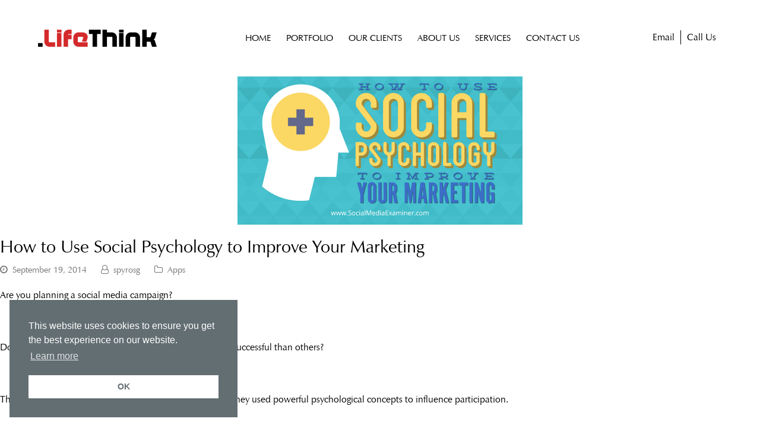

--- FILE ---
content_type: text/html; charset=UTF-8
request_url: https://lifethink.gr/how-to-use-social-psychology-to-improve-your-marketing/
body_size: 12512
content:
<!DOCTYPE html>
<html dir="ltr" lang="en-US" prefix="og: https://ogp.me/ns#">
<head>
<meta charset="UTF-8">
<link rel="profile" href="http://gmpg.org/xfn/11">  
<link rel="preconnect" href="https://fonts.googleapis.com">
<link rel="preconnect" href="https://fonts.gstatic.com" crossorigin>
<link href="https://fonts.googleapis.com/css2?family=Montserrat:wght@200;300;500&display=swap" rel="stylesheet">
<script src="https://kit.fontawesome.com/8d9b8c5f23.js" crossorigin="anonymous"></script>   
<link rel="stylesheet" href="https://unpkg.com/aos@next/dist/aos.css" />
<link rel="stylesheet" type="text/css" href="https://cdn.jsdelivr.net/npm/cookieconsent@3/build/cookieconsent.min.css" />
<title>How to Use Social Psychology to Improve Your Marketing | .LifeThink</title>
	<style>img:is([sizes="auto" i], [sizes^="auto," i]) { contain-intrinsic-size: 3000px 1500px }</style>
	
		<!-- All in One SEO 4.8.9 - aioseo.com -->
	<meta name="description" content="How to Use Social Psychology to Improve Your Marketing" />
	<meta name="robots" content="max-image-preview:large" />
	<meta name="author" content="spyrosg"/>
	<link rel="canonical" href="https://lifethink.gr/how-to-use-social-psychology-to-improve-your-marketing/" />
	<meta name="generator" content="All in One SEO (AIOSEO) 4.8.9" />
		<meta property="og:locale" content="en_US" />
		<meta property="og:site_name" content=".LifeThink - We design and develop cutting - edge applications and stunning websites that combine technology, intelligence and inspiration. Our goal is to promote your business by delivering the highest quality products and services." />
		<meta property="og:type" content="article" />
		<meta property="og:title" content="How to Use Social Psychology to Improve Your Marketing | .LifeThink" />
		<meta property="og:description" content="How to Use Social Psychology to Improve Your Marketing" />
		<meta property="og:url" content="https://lifethink.gr/how-to-use-social-psychology-to-improve-your-marketing/" />
		<meta property="og:image" content="https://dev.lifethink.gr/wp-content/uploads/2022/02/lifethink_fb.jpg" />
		<meta property="og:image:secure_url" content="https://dev.lifethink.gr/wp-content/uploads/2022/02/lifethink_fb.jpg" />
		<meta property="article:published_time" content="2014-09-19T07:00:48+00:00" />
		<meta property="article:modified_time" content="2014-09-19T07:00:48+00:00" />
		<meta property="article:publisher" content="https://www.facebook.com/lifethink" />
		<meta name="twitter:card" content="summary" />
		<meta name="twitter:title" content="How to Use Social Psychology to Improve Your Marketing | .LifeThink" />
		<meta name="twitter:description" content="How to Use Social Psychology to Improve Your Marketing" />
		<meta name="twitter:image" content="https://dev.lifethink.gr/wp-content/uploads/2022/02/lifethink_fb.jpg" />
		<script type="application/ld+json" class="aioseo-schema">
			{"@context":"https:\/\/schema.org","@graph":[{"@type":"BlogPosting","@id":"https:\/\/lifethink.gr\/how-to-use-social-psychology-to-improve-your-marketing\/#blogposting","name":"How to Use Social Psychology to Improve Your Marketing | .LifeThink","headline":"How to Use Social Psychology to Improve Your Marketing","author":{"@id":"https:\/\/lifethink.gr\/author\/spyrosg\/#author"},"publisher":{"@id":"https:\/\/lifethink.gr\/#organization"},"image":{"@type":"ImageObject","url":"https:\/\/lifethink.gr\/wp-content\/uploads\/2014\/09\/Use-Social-Psychology-to-Improve-Your-Marketing.png","width":480,"height":250},"datePublished":"2014-09-19T09:00:48+02:00","dateModified":"2014-09-19T09:00:48+02:00","inLanguage":"en-US","mainEntityOfPage":{"@id":"https:\/\/lifethink.gr\/how-to-use-social-psychology-to-improve-your-marketing\/#webpage"},"isPartOf":{"@id":"https:\/\/lifethink.gr\/how-to-use-social-psychology-to-improve-your-marketing\/#webpage"},"articleSection":"Apps"},{"@type":"BreadcrumbList","@id":"https:\/\/lifethink.gr\/how-to-use-social-psychology-to-improve-your-marketing\/#breadcrumblist","itemListElement":[{"@type":"ListItem","@id":"https:\/\/lifethink.gr#listItem","position":1,"name":"Home","item":"https:\/\/lifethink.gr","nextItem":{"@type":"ListItem","@id":"https:\/\/lifethink.gr\/category\/apps\/#listItem","name":"Apps"}},{"@type":"ListItem","@id":"https:\/\/lifethink.gr\/category\/apps\/#listItem","position":2,"name":"Apps","item":"https:\/\/lifethink.gr\/category\/apps\/","nextItem":{"@type":"ListItem","@id":"https:\/\/lifethink.gr\/how-to-use-social-psychology-to-improve-your-marketing\/#listItem","name":"How to Use Social Psychology to Improve Your Marketing"},"previousItem":{"@type":"ListItem","@id":"https:\/\/lifethink.gr#listItem","name":"Home"}},{"@type":"ListItem","@id":"https:\/\/lifethink.gr\/how-to-use-social-psychology-to-improve-your-marketing\/#listItem","position":3,"name":"How to Use Social Psychology to Improve Your Marketing","previousItem":{"@type":"ListItem","@id":"https:\/\/lifethink.gr\/category\/apps\/#listItem","name":"Apps"}}]},{"@type":"Organization","@id":"https:\/\/lifethink.gr\/#organization","name":".LifeThink","description":"We design and develop cutting - edge applications and stunning websites that combine technology, intelligence and inspiration. Our goal is to promote your business by delivering the highest quality products and services.","url":"https:\/\/lifethink.gr\/","sameAs":["https:\/\/www.facebook.com\/lifethink","https:\/\/www.instagram.com\/lifethinkgr\/","https:\/\/gr.pinterest.com\/lifethink\/"]},{"@type":"Person","@id":"https:\/\/lifethink.gr\/author\/spyrosg\/#author","url":"https:\/\/lifethink.gr\/author\/spyrosg\/","name":"spyrosg","image":{"@type":"ImageObject","@id":"https:\/\/lifethink.gr\/how-to-use-social-psychology-to-improve-your-marketing\/#authorImage","url":"https:\/\/secure.gravatar.com\/avatar\/1bbee6499f27b6bff5f0a5fd15f5a16491f578c20b2d95ca6feebd4fbf5fa073?s=96&r=g","width":96,"height":96,"caption":"spyrosg"}},{"@type":"WebPage","@id":"https:\/\/lifethink.gr\/how-to-use-social-psychology-to-improve-your-marketing\/#webpage","url":"https:\/\/lifethink.gr\/how-to-use-social-psychology-to-improve-your-marketing\/","name":"How to Use Social Psychology to Improve Your Marketing | .LifeThink","description":"How to Use Social Psychology to Improve Your Marketing","inLanguage":"en-US","isPartOf":{"@id":"https:\/\/lifethink.gr\/#website"},"breadcrumb":{"@id":"https:\/\/lifethink.gr\/how-to-use-social-psychology-to-improve-your-marketing\/#breadcrumblist"},"author":{"@id":"https:\/\/lifethink.gr\/author\/spyrosg\/#author"},"creator":{"@id":"https:\/\/lifethink.gr\/author\/spyrosg\/#author"},"image":{"@type":"ImageObject","url":"https:\/\/lifethink.gr\/wp-content\/uploads\/2014\/09\/Use-Social-Psychology-to-Improve-Your-Marketing.png","@id":"https:\/\/lifethink.gr\/how-to-use-social-psychology-to-improve-your-marketing\/#mainImage","width":480,"height":250},"primaryImageOfPage":{"@id":"https:\/\/lifethink.gr\/how-to-use-social-psychology-to-improve-your-marketing\/#mainImage"},"datePublished":"2014-09-19T09:00:48+02:00","dateModified":"2014-09-19T09:00:48+02:00"},{"@type":"WebSite","@id":"https:\/\/lifethink.gr\/#website","url":"https:\/\/lifethink.gr\/","name":".LifeThink","description":"We design and develop cutting - edge applications and stunning websites that combine technology, intelligence and inspiration. Our goal is to promote your business by delivering the highest quality products and services.","inLanguage":"en-US","publisher":{"@id":"https:\/\/lifethink.gr\/#organization"}}]}
		</script>
		<!-- All in One SEO -->

<meta name="viewport" content="width=device-width, initial-scale=1">
<meta http-equiv="X-UA-Compatible" content="IE=edge" />
<link rel='dns-prefetch' href='//cdnjs.cloudflare.com' />
<link rel="alternate" type="application/rss+xml" title=".LifeThink &raquo; Feed" href="https://lifethink.gr/feed/" />
<link rel="alternate" type="application/rss+xml" title=".LifeThink &raquo; Comments Feed" href="https://lifethink.gr/comments/feed/" />
<link rel='stylesheet' id='wp-block-library-css' href='https://lifethink.gr/wp-includes/css/dist/block-library/style.min.css?ver=6.8.3' media='all' />
<style id='classic-theme-styles-inline-css'>
/*! This file is auto-generated */
.wp-block-button__link{color:#fff;background-color:#32373c;border-radius:9999px;box-shadow:none;text-decoration:none;padding:calc(.667em + 2px) calc(1.333em + 2px);font-size:1.125em}.wp-block-file__button{background:#32373c;color:#fff;text-decoration:none}
</style>
<style id='global-styles-inline-css'>
:root{--wp--preset--aspect-ratio--square: 1;--wp--preset--aspect-ratio--4-3: 4/3;--wp--preset--aspect-ratio--3-4: 3/4;--wp--preset--aspect-ratio--3-2: 3/2;--wp--preset--aspect-ratio--2-3: 2/3;--wp--preset--aspect-ratio--16-9: 16/9;--wp--preset--aspect-ratio--9-16: 9/16;--wp--preset--color--black: #000000;--wp--preset--color--cyan-bluish-gray: #abb8c3;--wp--preset--color--white: #ffffff;--wp--preset--color--pale-pink: #f78da7;--wp--preset--color--vivid-red: #cf2e2e;--wp--preset--color--luminous-vivid-orange: #ff6900;--wp--preset--color--luminous-vivid-amber: #fcb900;--wp--preset--color--light-green-cyan: #7bdcb5;--wp--preset--color--vivid-green-cyan: #00d084;--wp--preset--color--pale-cyan-blue: #8ed1fc;--wp--preset--color--vivid-cyan-blue: #0693e3;--wp--preset--color--vivid-purple: #9b51e0;--wp--preset--gradient--vivid-cyan-blue-to-vivid-purple: linear-gradient(135deg,rgba(6,147,227,1) 0%,rgb(155,81,224) 100%);--wp--preset--gradient--light-green-cyan-to-vivid-green-cyan: linear-gradient(135deg,rgb(122,220,180) 0%,rgb(0,208,130) 100%);--wp--preset--gradient--luminous-vivid-amber-to-luminous-vivid-orange: linear-gradient(135deg,rgba(252,185,0,1) 0%,rgba(255,105,0,1) 100%);--wp--preset--gradient--luminous-vivid-orange-to-vivid-red: linear-gradient(135deg,rgba(255,105,0,1) 0%,rgb(207,46,46) 100%);--wp--preset--gradient--very-light-gray-to-cyan-bluish-gray: linear-gradient(135deg,rgb(238,238,238) 0%,rgb(169,184,195) 100%);--wp--preset--gradient--cool-to-warm-spectrum: linear-gradient(135deg,rgb(74,234,220) 0%,rgb(151,120,209) 20%,rgb(207,42,186) 40%,rgb(238,44,130) 60%,rgb(251,105,98) 80%,rgb(254,248,76) 100%);--wp--preset--gradient--blush-light-purple: linear-gradient(135deg,rgb(255,206,236) 0%,rgb(152,150,240) 100%);--wp--preset--gradient--blush-bordeaux: linear-gradient(135deg,rgb(254,205,165) 0%,rgb(254,45,45) 50%,rgb(107,0,62) 100%);--wp--preset--gradient--luminous-dusk: linear-gradient(135deg,rgb(255,203,112) 0%,rgb(199,81,192) 50%,rgb(65,88,208) 100%);--wp--preset--gradient--pale-ocean: linear-gradient(135deg,rgb(255,245,203) 0%,rgb(182,227,212) 50%,rgb(51,167,181) 100%);--wp--preset--gradient--electric-grass: linear-gradient(135deg,rgb(202,248,128) 0%,rgb(113,206,126) 100%);--wp--preset--gradient--midnight: linear-gradient(135deg,rgb(2,3,129) 0%,rgb(40,116,252) 100%);--wp--preset--font-size--small: 13px;--wp--preset--font-size--medium: 20px;--wp--preset--font-size--large: 36px;--wp--preset--font-size--x-large: 42px;--wp--preset--spacing--20: 0.44rem;--wp--preset--spacing--30: 0.67rem;--wp--preset--spacing--40: 1rem;--wp--preset--spacing--50: 1.5rem;--wp--preset--spacing--60: 2.25rem;--wp--preset--spacing--70: 3.38rem;--wp--preset--spacing--80: 5.06rem;--wp--preset--shadow--natural: 6px 6px 9px rgba(0, 0, 0, 0.2);--wp--preset--shadow--deep: 12px 12px 50px rgba(0, 0, 0, 0.4);--wp--preset--shadow--sharp: 6px 6px 0px rgba(0, 0, 0, 0.2);--wp--preset--shadow--outlined: 6px 6px 0px -3px rgba(255, 255, 255, 1), 6px 6px rgba(0, 0, 0, 1);--wp--preset--shadow--crisp: 6px 6px 0px rgba(0, 0, 0, 1);}:where(.is-layout-flex){gap: 0.5em;}:where(.is-layout-grid){gap: 0.5em;}body .is-layout-flex{display: flex;}.is-layout-flex{flex-wrap: wrap;align-items: center;}.is-layout-flex > :is(*, div){margin: 0;}body .is-layout-grid{display: grid;}.is-layout-grid > :is(*, div){margin: 0;}:where(.wp-block-columns.is-layout-flex){gap: 2em;}:where(.wp-block-columns.is-layout-grid){gap: 2em;}:where(.wp-block-post-template.is-layout-flex){gap: 1.25em;}:where(.wp-block-post-template.is-layout-grid){gap: 1.25em;}.has-black-color{color: var(--wp--preset--color--black) !important;}.has-cyan-bluish-gray-color{color: var(--wp--preset--color--cyan-bluish-gray) !important;}.has-white-color{color: var(--wp--preset--color--white) !important;}.has-pale-pink-color{color: var(--wp--preset--color--pale-pink) !important;}.has-vivid-red-color{color: var(--wp--preset--color--vivid-red) !important;}.has-luminous-vivid-orange-color{color: var(--wp--preset--color--luminous-vivid-orange) !important;}.has-luminous-vivid-amber-color{color: var(--wp--preset--color--luminous-vivid-amber) !important;}.has-light-green-cyan-color{color: var(--wp--preset--color--light-green-cyan) !important;}.has-vivid-green-cyan-color{color: var(--wp--preset--color--vivid-green-cyan) !important;}.has-pale-cyan-blue-color{color: var(--wp--preset--color--pale-cyan-blue) !important;}.has-vivid-cyan-blue-color{color: var(--wp--preset--color--vivid-cyan-blue) !important;}.has-vivid-purple-color{color: var(--wp--preset--color--vivid-purple) !important;}.has-black-background-color{background-color: var(--wp--preset--color--black) !important;}.has-cyan-bluish-gray-background-color{background-color: var(--wp--preset--color--cyan-bluish-gray) !important;}.has-white-background-color{background-color: var(--wp--preset--color--white) !important;}.has-pale-pink-background-color{background-color: var(--wp--preset--color--pale-pink) !important;}.has-vivid-red-background-color{background-color: var(--wp--preset--color--vivid-red) !important;}.has-luminous-vivid-orange-background-color{background-color: var(--wp--preset--color--luminous-vivid-orange) !important;}.has-luminous-vivid-amber-background-color{background-color: var(--wp--preset--color--luminous-vivid-amber) !important;}.has-light-green-cyan-background-color{background-color: var(--wp--preset--color--light-green-cyan) !important;}.has-vivid-green-cyan-background-color{background-color: var(--wp--preset--color--vivid-green-cyan) !important;}.has-pale-cyan-blue-background-color{background-color: var(--wp--preset--color--pale-cyan-blue) !important;}.has-vivid-cyan-blue-background-color{background-color: var(--wp--preset--color--vivid-cyan-blue) !important;}.has-vivid-purple-background-color{background-color: var(--wp--preset--color--vivid-purple) !important;}.has-black-border-color{border-color: var(--wp--preset--color--black) !important;}.has-cyan-bluish-gray-border-color{border-color: var(--wp--preset--color--cyan-bluish-gray) !important;}.has-white-border-color{border-color: var(--wp--preset--color--white) !important;}.has-pale-pink-border-color{border-color: var(--wp--preset--color--pale-pink) !important;}.has-vivid-red-border-color{border-color: var(--wp--preset--color--vivid-red) !important;}.has-luminous-vivid-orange-border-color{border-color: var(--wp--preset--color--luminous-vivid-orange) !important;}.has-luminous-vivid-amber-border-color{border-color: var(--wp--preset--color--luminous-vivid-amber) !important;}.has-light-green-cyan-border-color{border-color: var(--wp--preset--color--light-green-cyan) !important;}.has-vivid-green-cyan-border-color{border-color: var(--wp--preset--color--vivid-green-cyan) !important;}.has-pale-cyan-blue-border-color{border-color: var(--wp--preset--color--pale-cyan-blue) !important;}.has-vivid-cyan-blue-border-color{border-color: var(--wp--preset--color--vivid-cyan-blue) !important;}.has-vivid-purple-border-color{border-color: var(--wp--preset--color--vivid-purple) !important;}.has-vivid-cyan-blue-to-vivid-purple-gradient-background{background: var(--wp--preset--gradient--vivid-cyan-blue-to-vivid-purple) !important;}.has-light-green-cyan-to-vivid-green-cyan-gradient-background{background: var(--wp--preset--gradient--light-green-cyan-to-vivid-green-cyan) !important;}.has-luminous-vivid-amber-to-luminous-vivid-orange-gradient-background{background: var(--wp--preset--gradient--luminous-vivid-amber-to-luminous-vivid-orange) !important;}.has-luminous-vivid-orange-to-vivid-red-gradient-background{background: var(--wp--preset--gradient--luminous-vivid-orange-to-vivid-red) !important;}.has-very-light-gray-to-cyan-bluish-gray-gradient-background{background: var(--wp--preset--gradient--very-light-gray-to-cyan-bluish-gray) !important;}.has-cool-to-warm-spectrum-gradient-background{background: var(--wp--preset--gradient--cool-to-warm-spectrum) !important;}.has-blush-light-purple-gradient-background{background: var(--wp--preset--gradient--blush-light-purple) !important;}.has-blush-bordeaux-gradient-background{background: var(--wp--preset--gradient--blush-bordeaux) !important;}.has-luminous-dusk-gradient-background{background: var(--wp--preset--gradient--luminous-dusk) !important;}.has-pale-ocean-gradient-background{background: var(--wp--preset--gradient--pale-ocean) !important;}.has-electric-grass-gradient-background{background: var(--wp--preset--gradient--electric-grass) !important;}.has-midnight-gradient-background{background: var(--wp--preset--gradient--midnight) !important;}.has-small-font-size{font-size: var(--wp--preset--font-size--small) !important;}.has-medium-font-size{font-size: var(--wp--preset--font-size--medium) !important;}.has-large-font-size{font-size: var(--wp--preset--font-size--large) !important;}.has-x-large-font-size{font-size: var(--wp--preset--font-size--x-large) !important;}
:where(.wp-block-post-template.is-layout-flex){gap: 1.25em;}:where(.wp-block-post-template.is-layout-grid){gap: 1.25em;}
:where(.wp-block-columns.is-layout-flex){gap: 2em;}:where(.wp-block-columns.is-layout-grid){gap: 2em;}
:root :where(.wp-block-pullquote){font-size: 1.5em;line-height: 1.6;}
</style>
<link rel='stylesheet' id='contact-form-7-css' href='https://lifethink.gr/wp-content/plugins/contact-form-7/includes/css/styles.css?ver=6.1.3' media='all' />
<link rel='stylesheet' id='wpex-style-css' href='https://lifethink.gr/wp-content/themes/lifethink/style.css?ver=10.2' media='all' />
<!--[if IE 8]>
<link rel='stylesheet' id='wpex-ie8-css' href='https://lifethink.gr/wp-content/themes/lifethink/assets/css/wpex-ie8.css?ver=10.2' media='all' />
<![endif]-->
<!--[if IE 9]>
<link rel='stylesheet' id='wpex-ie9-css' href='https://lifethink.gr/wp-content/themes/lifethink/assets/css/wpex-ie9.css?ver=10.2' media='all' />
<![endif]-->
<!--[if lt IE 9]>
<script src="https://lifethink.gr/wp-content/themes/lifethink/assets/js/dynamic/html5.js?ver=10.2" id="wpex-html5shiv-js"></script>
<![endif]-->
<script src="https://lifethink.gr/wp-includes/js/jquery/jquery.min.js?ver=3.7.1" id="jquery-core-js"></script>
<script src="https://lifethink.gr/wp-includes/js/jquery/jquery-migrate.min.js?ver=3.4.1" id="jquery-migrate-js"></script>
<link rel="https://api.w.org/" href="https://lifethink.gr/wp-json/" /><link rel="alternate" title="JSON" type="application/json" href="https://lifethink.gr/wp-json/wp/v2/posts/2988" /><link rel="EditURI" type="application/rsd+xml" title="RSD" href="https://lifethink.gr/xmlrpc.php?rsd" />
<meta name="generator" content="WordPress 6.8.3" />
<link rel='shortlink' href='https://lifethink.gr/?p=2988' />
<link rel="alternate" title="oEmbed (JSON)" type="application/json+oembed" href="https://lifethink.gr/wp-json/oembed/1.0/embed?url=https%3A%2F%2Flifethink.gr%2Fhow-to-use-social-psychology-to-improve-your-marketing%2F" />
<link rel="alternate" title="oEmbed (XML)" type="text/xml+oembed" href="https://lifethink.gr/wp-json/oembed/1.0/embed?url=https%3A%2F%2Flifethink.gr%2Fhow-to-use-social-psychology-to-improve-your-marketing%2F&#038;format=xml" />
<link rel="icon" href="https://lifethink.gr/wp-content/uploads/2022/01/favicon.png" sizes="32x32"><link rel="shortcut icon" href="https://lifethink.gr/wp-content/uploads/2022/01/favicon.png">   
<!-- Google tag (gtag.js) -->
<script async src="https://www.googletagmanager.com/gtag/js?id=G-DGQ7S3E93D"></script>
<script>
  window.dataLayer = window.dataLayer || [];
  function gtag(){dataLayer.push(arguments);}
  gtag('js', new Date());

  gtag('config', 'G-DGQ7S3E93D');
</script>
</head>
<body class="wp-singular post-template-default single single-post postid-2988 single-format-standard wp-theme-lifethink wpex-theme wpex-responsive full-width-main-layout no-composer wpex-live-site content-full-screen post-in-category-apps sidebar-widget-icons hasnt-overlay-header page-header-disabled wpex-mobile-toggle-menu-icon_buttons has-mobile-menu wpex-share-p-horizontal">
<script src="https://cdn.jsdelivr.net/npm/cookieconsent@3/build/cookieconsent.min.js" data-cfasync="false"></script>
<script>
window.cookieconsent.initialise({
  "palette": {
    "popup": {
      "background": "#636E72"
    },
    "button": {
      "background": "#fff",
      "text": "#636E72"
    }
  },
  "position": "bottom-left",
  "content": {
    "dismiss": "OK",
    "href": "https://lifethink.gr/privacy-policy/"
  }
});
</script>
	
	
	<div class="wpex-site-overlay"></div><span data-ls_id="#site_top"></span>
	<div id="outer-wrap" class="clr">

		
		<div id="wrap" class="clr">

			


	<div class="pdEditThis"></div> 
	<header id="site-header" class="header-one fixed-scroll dyn-styles clr">

		
		<div id="site-header-inner" class="container clr">
			
<div id="site-logo" class="site-branding clr header-one-logo"> 
	<div id="site-logo-inner" class="clr"><a href="https://lifethink.gr/" rel="home" class="main-logo"><img src="https://lifethink.gr/wp-content/themes/lifethink/images/logo.png" alt=".LifeThink" class="logo-img" data-no-retina="data-no-retina" /></a></div>
</div>
	 
	<div id="site-navigation-wrap" class="navbar-style-one wpex-dropdowns-caret hide-at-mm-breakpoint clr"> 
		
		<nav id="site-navigation" class="navigation main-navigation main-navigation-one clr" aria-label="Main menu">
 		
 		 

			
				<ul id="menu-main" class="dropdown-menu main-navigation-ul sf-menu"><li id="menu-item-1323" class="menu-item menu-item-type-post_type menu-item-object-page menu-item-home menu-item-1323"><a href="https://lifethink.gr/"><span class="link-inner">Home</span></a></li>
<li id="menu-item-1322" class="menu-item menu-item-type-post_type menu-item-object-page menu-item-1322"><a href="https://lifethink.gr/portfolio/"><span class="link-inner">Portfolio</span></a></li>
<li id="menu-item-3224" class="menu-item menu-item-type-post_type menu-item-object-page menu-item-3224"><a href="https://lifethink.gr/clients/"><span class="link-inner">Our Clients</span></a></li>
<li id="menu-item-1325" class="menu-item menu-item-type-post_type menu-item-object-page menu-item-1325"><a href="https://lifethink.gr/about-us/"><span class="link-inner">About Us</span></a></li>
<li id="menu-item-1483" class="menu-item menu-item-type-post_type menu-item-object-page menu-item-1483"><a href="https://lifethink.gr/services/"><span class="link-inner">Services</span></a></li>
<li id="menu-item-1324" class="menu-item menu-item-type-post_type menu-item-object-page menu-item-1324"><a href="https://lifethink.gr/contact-us/"><span class="link-inner">Contact Us</span></a></li>
</ul>
			 
		
			<div class="kobotop">
	<div class="kobotopS">
		<a href="mailto:info@lifethink.gr">Email</a>
	</div> 
	<div class="kobotopS">
		<a href="tel:+30 26711 00793">Call Us</a>
	</div>
</div>   
			
		</nav><!-- #site-navigation -->
		
	</div><!-- #site-navigation-wrap -->  
	
	<div class="kobotopmob">
	<div class="kobotopmobInner">
		<div class="kobotopmobS">
			<a href="mailto:info@lifethink.gr">Email</a>
		</div> 
		<div class="kobotopmobS">
			<a href="tel:+30 26711 00793">Call Us</a>
		</div>
	</div>
</div>   
	
	

<div id="mobile-menu" class="wpex-mobile-menu-toggle show-at-mm-breakpoint wpex-clr"><a href="#" class="mobile-menu-toggle" role="button" aria-label="Toggle mobile menu" aria-expanded="false"><div class="kobomenunav"></div><div class="kobomenunavb"></div><div class="kobomenunavc"></div></a>

</div>
		</div><!-- #site-header-inner -->

		
	</header><!-- #header -->



			
			<main id="main" class="site-main clr">

				
	<div id="content-wrap" class="container clr">

		
		<div id="primary" class="content-area clr">

			
			<div id="content" class="site-content clr">

				
				
<article id="single-blocks" class="single-blog-article clr">

	
<div id="post-media" class="clr">

	
		<img itemprop="image" alt="How To Use Social Psychology To Improve Your Marketing" src="https://lifethink.gr/wp-content/uploads/2014/09/Use-Social-Psychology-to-Improve-Your-Marketing.png" data-no-retina width="480" height="250" />
	
	
</div><!-- #post-media -->
<header class="single-blog-header clr">
	<h1 class="single-post-title entry-title">How to Use Social Psychology to Improve Your Marketing</h1>
</header>
<ul class="meta clr meta-with-title">

	
		
			<li class="meta-date"><span class="ticon ticon-clock-o" aria-hidden="true"></span><time class="updated" datetime="2014-09-19">September 19, 2014</time></li>

		
	
		
			<li class="meta-author"><span class="ticon ticon-user-o" aria-hidden="true"></span><span class="vcard author"><span class="fn"><a href="https://lifethink.gr/author/spyrosg/" title="Posts by spyrosg" rel="author">spyrosg</a></span></span></li>

		
	
		
			<li class="meta-category"><span class="ticon ticon-folder-o" aria-hidden="true"></span><a href="https://lifethink.gr/category/apps/" class="term-15">Apps</a></li>

		
	
		
			
		
	
</ul><!-- .meta -->
<div class="single-blog-content entry clr"><p>Are you planning a social media campaign?</p>
<p>&nbsp;</p>
<p>Do you wonder why some marketing campaigns are more successful than others?</p>
<p>&nbsp;</p>
<p>The recent ALS Ice Bucket Challenge went viral because they used powerful psychological concepts to influence participation.</p>
<p>&nbsp;</p>
<p>In this article I’ll <strong>share the concepts ALS used to achieve overwhelming success and how you can use them</strong>.</p>
<p>&nbsp;</p>
<div><img fetchpriority="high" decoding="async" alt="use social psychology to improve marketing" src="http://cdn.socialmediaexaminer.com/wp-content/uploads/2014/09/ls-social-psychology-to-improve-marketing-480.png" width="480" height="250" />&nbsp;</p>
<p>Find out how to use social psychology to improve your marketing.</p>
</div>
<h3></h3>
<h3>#1: Appeal to Indirect Public Commitment</h3>
<p>&nbsp;</p>
<p>We are more likely to act on and complete a task when we promise ourselves we’ll do it. The obligation is amplified when we make a commitment publicly—we put even more pressure on ourselves to follow through so we don’t risk both personal and public letdown.</p>
<p>&nbsp;</p>
<div><img decoding="async" alt="als challenge facebook update" src="http://cdn.socialmediaexaminer.com/wp-content/uploads/2014/09/ls-als-public-commitment.jpg" width="480" height="508" />&nbsp;</p>
<p>Publicly passing a challenge to others compels them to take action.</p>
</div>
<p>&nbsp;</p>
<p>The ALS Association used this concept in a somewhat different (but equally effective) way: participants weren’t making the commitment themselves; the person nominating them was publicly making the commitment for them. This form of peer pressure makes the nominated person feel morally obligated to accept (commit) and follow through.</p>
<p>&nbsp;</p>
<h3>How You Can Use It</h3>
<p>&nbsp;</p>
<p>Take a step back and <strong>look at your campaign</strong> to see if there are opportunities to <strong>ask people to make a public commitment</strong>.</p>
<p>&nbsp;</p>
<p>For example, if you’re hosting a free event and are afraid people will sign up but not show up, <strong>add an extra step after registration asking them to share their activity on their social networks</strong>. Their public commitment increases the likelihood that they’ll show up.</p>
<p>&nbsp;</p>
<h3>#2: Question Personal Identity</h3>
<p>&nbsp;</p>
<p>Each of us has a set of characteristics we use to describe who we are as individuals. Collectively these characteristics are called your <i>personal identity</i>. Identity is all about perception—how you perceive yourself and how others perceive you.</p>
<p>&nbsp;</p>
<p>Most people hold these characteristics as part of their identity: kind, giving and charitable. The ALS Association challenged people to be consistent with those characteristics as a way to influence their actions.</p>
<p>&nbsp;</p>
<div><img decoding="async" alt="personal characteristics word cloud" src="http://cdn.socialmediaexaminer.com/wp-content/uploads/2014/09/ls-wordcloud.jpg" width="480" height="283" />&nbsp;</p>
<p>It’s important to understand the motivating characteristics of your audience.</p>
</div>
<p>&nbsp;</p>
<p>The Ice Bucket Challenge was essentially saying, “You see yourself as charitable [an assumption] and if you are in fact charitable, you will do this. Otherwise you’ve shown that you are not charitable.” In situations like this, people choose to participate rather than challenge their identity.</p>
<p>&nbsp;</p>
<h3>How You Can Use It</h3>
<p>&nbsp;</p>
<p><strong>Take a look at your campaign’s audience</strong>. <strong>Break down the characteristics that define the group’s overall personal identity</strong>, and then use those to influence action. Call out the characteristics they identify with and <strong>tie them to your product or service</strong>:</p>
<p>&nbsp;</p>
<p>“If you’re the type of person who appreciates creativity, rarity and perfection [identity characteristics], our new Imperial Court Wood Sofa [your product/service] will speak to you.”</p>
<p>&nbsp;</p>
<p>Those who identify with the characteristics of creativity, rarity and perfection are drawn to the sofa because they want to reinforce their identity.</p>
<p>&nbsp;</p>
<h3>#3: Create Exclusivity</h3>
<p>&nbsp;</p>
<p>Although anyone could have participated, the ALS Ice Bucket Challenge created two groups: those who were invited to participate and those who were not. This invitation-only tactic builds a level of exclusivity around those who were invited—it’s as if they’re now part of the club.</p>
<p>&nbsp;</p>
<div><img loading="lazy" decoding="async" alt="shutterstock 103168676 image of red carpet and velvet rope" src="http://cdn.socialmediaexaminer.com/wp-content/uploads/2014/09/ls-shutterstockpic-103168676-stock-photo-render-of-silver-stanchions.jpg" width="480" height="270" />&nbsp;</p>
<p>Most people are attracted to something not everyone can have. Image: Shutterstock.</p>
</div>
<p>&nbsp;</p>
<p>When something is exclusive, limited or rare, it has greater influence on our actions. People who were invited to participate in the ALS challenge were compelled to act because they subconsciously wanted to be a part of this exclusive club and say, “I did the Ice Bucket Challenge.”</p>
<p>&nbsp;</p>
<div></div>
<h3>How You Can Use It</h3>
<p>&nbsp;</p>
<p>In addition to invitation-only events, marketers commonly create a sense of urgencyand exclusivity by limiting the number of items available and the amount of time they are accessible.</p>
<p>&nbsp;</p>
<p>The invitation-only tactic is easy to implement, but it’s a long-term commitment because it usually takes a great deal of time and effort to get the ball rolling.</p>
<p>&nbsp;</p>
<p><strong>Create an invite-only group</strong> on the social network you and your audience use most.<strong>Start off by inviting a mix of industry experts, and then publicly promote the group</strong>. At the same time, show members the group’s value and <strong>explain what others need to do to be invited to join</strong>.</p>
<p>&nbsp;</p>
<p>I suggest making the requirements somewhat difficult in order to retain exclusivity and thus the appeal of being included.</p>
<p>&nbsp;</p>
<p>Another idea is to <strong>offer a limited number of items to dramatically boost the urgency to act</strong>. People don’t want to feel like they’re going to miss out, so having a limited quantity of something may be the extra push your customers need to take action.</p>
<p>&nbsp;</p>
<p>Post something on Facebook saying, “The first X people who message [or like, or share] us will get access to Y.” Continue to update that same post with a running tab of how many items are left.</p>
<p>&nbsp;</p>
<p>Similarly, limiting how long a product or service is available is a powerful way to influence behavior.</p>
<p>&nbsp;</p>
<div><img loading="lazy" decoding="async" alt="social media success summit offer" src="http://cdn.socialmediaexaminer.com/wp-content/uploads/2014/09/ls-limited-time-offer.jpg" width="480" height="561" />&nbsp;</p>
<p>Social Media Success Summit offered a time-sensitive discount to spur action.</p>
<p>&nbsp;</p>
</div>
<p>Let’s say you’re an NFL merchandise e-commerce shop. You develop a promotion that runs for the entire football season where whichever team is ahead, their merchandise is 10% off during the game. Once the game is over, the promotion ends.</p>
<p>&nbsp;</p>
<p>Twitter would be a good channel for a campaign like this. You could give score and game-time updates as a countdown, adding pressure to make purchases before the game ends.</p>
<p>&nbsp;</p>
<p><b>Conclusion</b></p>
<p>&nbsp;</p>
<p>The ALS Association leveraged basic psychological concepts to drive hundreds of thousands of people to take action and spread the word about their cause. Whether you were a participant or a skeptic, there’s no question that the Ice Bucket Challenge was a marketing smash and exceeded the organization’s expectations.</p>
<p>&nbsp;</p>
<p>Now that you <strong>have an understanding of these concepts</strong> and how to apply them, it’s your turn. Find creative ways to <strong>bake them into your next campaign</strong> and you’ll see the influence you have on others.</p>
<p>&nbsp;</p>
<p>By Luke Summerfield</p>
<p>via http://www.socialmediaexaminer.com/social-psychologyto-improve-marketing/</p>
</div>


<div class="wpex-social-share position-horizontal style-flat" data-source="https%3A%2F%2Flifethink.gr%2F" data-url="https%3A%2F%2Flifethink.gr%2Fhow-to-use-social-psychology-to-improve-your-marketing" data-title="How to Use Social Psychology to Improve Your Marketing" data-image="https%3A%2F%2Flifethink.gr%2Fwp-content%2Fuploads%2F2014%2F09%2FUse-Social-Psychology-to-Improve-Your-Marketing.png" data-summary="Are%20you%20planning%20a%20social%20media%20campaign%3F%20%C2%A0%20Do%20you%20wonder%20why%20some%20marketing%20campaigns%20are%20more%20successful%20than%20others%3F%20%C2%A0%20The%20recent%C2%A0ALS%20Ice%20Bucket%20Challenge%C2%A0went%20viral%20because%20they%20used" data-email-subject="I wanted you to see this link" data-email-body="I wanted you to see this link https%3A%2F%2Flifethink.gr%2Fhow-to-use-social-psychology-to-improve-your-marketing" data-specs="menubar=no,toolbar=no,resizable=yes,scrollbars=yes,height=600,width=600">

	<div class="theme-heading border-bottom social-share-title"><span class="text">Share This</span></div>
	<ul class="clr">

		
				<li class="wpex-twitter">

					
						<a href="#" role="button">

					
						<span class="ticon ticon-twitter" aria-hidden="true"></span>

						<span class="wpex-label">Tweet</span>

					</a>

				</li>

			
				<li class="wpex-facebook">

					
						<a href="#" role="button">

					
						<span class="ticon ticon-facebook" aria-hidden="true"></span>

						<span class="wpex-label">Share</span>

					</a>

				</li>

			
				<li class="wpex-linkedin">

					
						<a href="#" role="button">

					
						<span class="ticon ticon-linkedin" aria-hidden="true"></span>

						<span class="wpex-label">Share</span>

					</a>

				</li>

			
				<li class="wpex-email">

					
						<a href="#" role="button">

					
						<span class="ticon ticon-envelope" aria-hidden="true"></span>

						<span class="wpex-label">Email</span>

					</a>

				</li>

			
	</ul>

</div>

	<div class="related-posts clr container">

		<div class="theme-heading border-bottom related-posts-title"><span class="text">Related Posts</span></div>
		<div class="wpex-row clr">
			
<article class="related-post clr col span_1_of_3 col-1 post-3311 post type-post status-publish format-standard has-post-thumbnail hentry category-apps entry has-media">

	
		<figure class="related-post-figure clr ">
			<a href="https://lifethink.gr/how-to-create-social-media-images-that-support-your-brand/" title="How to Create Social Media Images That Support Your Brand" rel="bookmark" class="related-post-thumb">
				<img src="https://lifethink.gr/wp-content/uploads/2014/12/images-brand-support.png" alt='' data-no-retina width="480" height="250" />											</a>
					</figure>

	
	
		<div class="related-post-content clr">
			<h4 class="related-post-title entry-title">
				<a href="https://lifethink.gr/how-to-create-social-media-images-that-support-your-brand/" rel="bookmark">How to Create Social Media Images That Support Your Brand</a>
			</h4><!-- .related-post-title -->
			<div class="related-post-excerpt clr">
				<p>Are you getting maximum results from your visual content? &nbsp; Do you use fonts, colors&hellip;</p>			</div><!-- related-post-excerpt -->
		</div><!-- .related-post-content -->

	
</article><!-- .related-post -->
<article class="related-post clr col span_1_of_3 col-2 post-3490 post type-post status-publish format-standard has-post-thumbnail hentry category-apps entry has-media">

	
		<figure class="related-post-figure clr ">
			<a href="https://lifethink.gr/5-new-facebook-features-and-how-marketers-should-use-them/" title="5 New Facebook Features and How Marketers Should Use Them" rel="bookmark" class="related-post-thumb">
				<img src="https://lifethink.gr/wp-content/uploads/2015/03/fb-features-new.png" alt='' data-no-retina width="480" height="250" />											</a>
					</figure>

	
	
		<div class="related-post-content clr">
			<h4 class="related-post-title entry-title">
				<a href="https://lifethink.gr/5-new-facebook-features-and-how-marketers-should-use-them/" rel="bookmark">5 New Facebook Features and How Marketers Should Use Them</a>
			</h4><!-- .related-post-title -->
			<div class="related-post-excerpt clr">
				<p>Are you taking advantage of the most recent Facebook features? &nbsp; Want to know how&hellip;</p>			</div><!-- related-post-excerpt -->
		</div><!-- .related-post-content -->

	
</article><!-- .related-post -->
<article class="related-post clr col span_1_of_3 col-3 post-601 post type-post status-publish format-standard has-post-thumbnail hentry category-apps entry has-media">

	
		<figure class="related-post-figure clr ">
			<a href="https://lifethink.gr/ipad-tablet-comparison-chart/" title="New iPad &amp; Tablet Comparison Chart" rel="bookmark" class="related-post-thumb">
				<img src="https://lifethink.gr/wp-content/uploads/2012/03/tablet-charts-21.png" alt='' data-no-retina width="830" height="402" />											</a>
					</figure>

	
	
		<div class="related-post-content clr">
			<h4 class="related-post-title entry-title">
				<a href="https://lifethink.gr/ipad-tablet-comparison-chart/" rel="bookmark">New iPad &amp; Tablet Comparison Chart</a>
			</h4><!-- .related-post-title -->
			<div class="related-post-excerpt clr">
				<p>The new iPad (our March 7 news hub) is a thing of beauty. As we’re detailing in&hellip;</p>			</div><!-- related-post-excerpt -->
		</div><!-- .related-post-content -->

	
</article><!-- .related-post -->		</div><!-- .wpex-row -->

	</div><!-- .related-posts -->


 
</article><!-- #single-blocks -->
				
				
			</div><!-- #content -->

			
		</div><!-- #primary -->

		
	</div><!-- .container -->


			
	<div class="post-pagination-wrap clr">

		<ul class="post-pagination container clr">
			<li class="post-prev"><a href="https://lifethink.gr/4-ways-to-use-social-media-in-public-relations/" rel="prev"><span class="ticon ticon-angle-double-left" aria-hidden="true"></span><span class="screen-reader-text">previous post: </span>4 Ways to Use Social Media in Public Relations</a></li><li class="post-next"><a href="https://lifethink.gr/3-ways-to-use-social-media-for-business/" rel="next"><span class="screen-reader-text">next post: </span>3 Ways to Use Social Media for Business<span class="ticon ticon-angle-double-right" aria-hidden="true"></span></a></li>		</ul><!-- .post-post-pagination -->

	</div><!-- .post-pagination-wrap -->


		</main><!-- #main-content -->

		
		


	
	    <footer id="footer" class="site-footer">

	        
	        <div id="footer-inner" class="site-footer-inner container clr">

	            <div class="koboFooter">   
	<div class="koboFooterLogoSLogo"><img src="https://lifethink.gr/wp-content/themes/lifethink/images/logoF.png" alt=".LifeThink"></div>  
	<div class="koboFooterInner">
    	 <div class="koboFooterL"> 
	     	<div class="koboFooterS">  
			 	<div class="koboFooterSTitle">What we do</div>
			 	<div class="koboFooterInnerSMenu"><div class="menu-what-we-do-container"><ul id="menu-what-we-do" class="menu"><li id="menu-item-3992" class="menu-item menu-item-type-post_type menu-item-object-page menu-item-3992"><a href="https://lifethink.gr/portfolio/">Digital Marketing</a></li>
<li id="menu-item-3993" class="menu-item menu-item-type-post_type menu-item-object-page menu-item-3993"><a href="https://lifethink.gr/portfolio/">Web Design &#038; Development</a></li>
<li id="menu-item-3994" class="menu-item menu-item-type-post_type menu-item-object-page menu-item-3994"><a href="https://lifethink.gr/portfolio/">Web Apps</a></li>
<li id="menu-item-3995" class="menu-item menu-item-type-post_type menu-item-object-page menu-item-3995"><a href="https://lifethink.gr/portfolio/">Mobile App Design &#038; Development</a></li>
</ul></div></div>  
	     	</div>
	     	<div class="koboFooterS"> 
			 	<div class="koboFooterSTitle">Site Map</div>
			 	<div class="koboFooterInnerSMenu"><div class="menu-main-container"><ul id="menu-main-1" class="menu"><li class="menu-item menu-item-type-post_type menu-item-object-page menu-item-home menu-item-1323"><a href="https://lifethink.gr/">Home</a></li>
<li class="menu-item menu-item-type-post_type menu-item-object-page menu-item-1322"><a href="https://lifethink.gr/portfolio/">Portfolio</a></li>
<li class="menu-item menu-item-type-post_type menu-item-object-page menu-item-3224"><a href="https://lifethink.gr/clients/">Our Clients</a></li>
<li class="menu-item menu-item-type-post_type menu-item-object-page menu-item-1325"><a href="https://lifethink.gr/about-us/">About Us</a></li>
<li class="menu-item menu-item-type-post_type menu-item-object-page menu-item-1483"><a href="https://lifethink.gr/services/">Services</a></li>
<li class="menu-item menu-item-type-post_type menu-item-object-page menu-item-1324"><a href="https://lifethink.gr/contact-us/">Contact Us</a></li>
</ul></div></div>  
	     	</div>
	     	<div class="koboFooterS"> 
			 	<div class="koboFooterSTitle">Say Hello</div> 
			     			     <div class="koboFootData"><a href="mailto:">info@lifethink.gr</a></div>
			      
			 				 	<div class="koboFootData"><a href="tel:+30 26711 00793">+30 26711 00793</a></div>
			 		     	</div>  
		 </div> 
    	 <div class="koboFooterR">   
			<div class="koboFooterSocial"> 
			  				  	<div class="koboFooterSocialS"><a href="https://www.instagram.com/lifethinkgr/" target="_blank"> <i class="fab fa-instagram"></i></a></div>
			  	 
			  				  	<div class="koboFooterSocialS"><a href="https://www.facebook.com/lifethink" target="_blank"> <i class="fab fa-facebook-f"></i></a></div>
			  	 
			  	 
			  	 
			  	<div class="koboFooterSocialS"><a href="https://gr.pinterest.com/lifethink/" target="_blank"> <i class="fab fa-pinterest-p"></i></a></div>
			  	 
			  	 
			  	 
	  	 	</div>  
		 </div>  
  </div>
  <div class="koboFooterT">Digital Marketing - Web Design & Development - Mobile App Design & Development Company Based in Greece</div>
  <div class="koboFooterbc"><div class="menu-footer-2-container"><ul id="menu-footer-2" class="menu"><li id="menu-item-4194" class="menu-item menu-item-type-post_type menu-item-object-page menu-item-4194"><a href="https://lifethink.gr/intellectual-property-terms-of-service/">Intellectual Property &#038; Terms of Service</a></li>
<li id="menu-item-4195" class="menu-item menu-item-type-post_type menu-item-object-page menu-item-4195"><a href="https://lifethink.gr/privacy-policy/">Privacy Policy</a></li>
</ul></div></div>
</div>
	        </div><!-- #footer-widgets -->

	        
	    </footer><!-- #footer -->

	




	<div id="footer-bottom" class="clr">

		
		<div class="copyrights">© Copyright 2011 - 2025 .LifeThink All Rights Reserved</div> 

		
	</div><!-- #footer-bottom -->



	</div><!-- #wrap -->

	
</div><!-- #outer-wrap -->


<div class="wpex-mobile-menu-top wpex-hidden"></div>
<div class="wpex-mobile-menu-bottom wpex-hidden"></div>
<a href="#outer-wrap" id="site-scroll-top"><span class="ticon ticon-chevron-up" aria-hidden="true"></span><span class="screen-reader-text">Back To Top</span></a><div id="sidr-close"><div class="wpex-close"><a href="#" aria-expanded="false" role="button" aria-label="Toggle mobile menu">&times;</a></div></div><script src="https://unpkg.com/aos@next/dist/aos.js"></script>
<script>
   AOS.init();
</script> 
<script type="speculationrules">
{"prefetch":[{"source":"document","where":{"and":[{"href_matches":"\/*"},{"not":{"href_matches":["\/wp-*.php","\/wp-admin\/*","\/wp-content\/uploads\/*","\/wp-content\/*","\/wp-content\/plugins\/*","\/wp-content\/themes\/lifethink\/*","\/*\\?(.+)"]}},{"not":{"selector_matches":"a[rel~=\"nofollow\"]"}},{"not":{"selector_matches":".no-prefetch, .no-prefetch a"}}]},"eagerness":"conservative"}]}
</script>
<script src="https://lifethink.gr/wp-includes/js/dist/hooks.min.js?ver=4d63a3d491d11ffd8ac6" id="wp-hooks-js"></script>
<script src="https://lifethink.gr/wp-includes/js/dist/i18n.min.js?ver=5e580eb46a90c2b997e6" id="wp-i18n-js"></script>
<script id="wp-i18n-js-after">
wp.i18n.setLocaleData( { 'text direction\u0004ltr': [ 'ltr' ] } );
</script>
<script src="https://lifethink.gr/wp-content/plugins/contact-form-7/includes/swv/js/index.js?ver=6.1.3" id="swv-js"></script>
<script id="contact-form-7-js-before">
var wpcf7 = {
    "api": {
        "root": "https:\/\/lifethink.gr\/wp-json\/",
        "namespace": "contact-form-7\/v1"
    },
    "cached": 1
};
</script>
<script src="https://lifethink.gr/wp-content/plugins/contact-form-7/includes/js/index.js?ver=6.1.3" id="contact-form-7-js"></script>
<script src="https://lifethink.gr/wp-includes/js/imagesloaded.min.js?ver=5.0.0" id="imagesloaded-js"></script>
<script src="https://lifethink.gr/wp-includes/js/masonry.min.js?ver=4.2.2" id="masonry-js"></script>
<script src="//cdnjs.cloudflare.com/ajax/libs/masonry/3.1.2/masonry.pkgd.js?ver=6.8.3" id="site-js-js"></script>
<script id="wpex-core-js-extra">
var wpexLocalize = {"isRTL":"","mainLayout":"full-width","menuSearchStyle":"disabled","siteHeaderStyle":"one","megaMenuJS":"1","superfishDelay":"600","superfishSpeed":"fast","superfishSpeedOut":"fast","menuWidgetAccordion":"1","hasMobileMenu":"1","mobileMenuBreakpoint":"959","mobileMenuStyle":"sidr","mobileMenuToggleStyle":"icon_buttons","scrollToHash":"1","scrollToHashTimeout":"500","localScrollUpdateHash":"","localScrollHighlight":"1","localScrollSpeed":"1000","localScrollEasing":"easeInOutExpo","scrollTopSpeed":"1000","scrollTopOffset":"100","responsiveDataBreakpoints":{"tl":"1024px","tp":"959px","pl":"767px","pp":"479px"},"ajaxurl":"https:\/\/lifethink.gr\/wp-admin\/admin-ajax.php","loadMore":{"text":"Load More","loadingText":"Loading&hellip;","failedText":"Failed to load posts."},"i18n":{"openSubmenu":"Open submenu of %s","closeSubmenu":"Close submenu of %s"},"hasStickyHeader":"1","stickyheaderCustomLogo":"https:\/\/lifethink.gr\/wp-content\/themes\/lifethink\/images\/logo.png","stickyHeaderStyle":"standard","hasStickyMobileHeader":"","overlayHeaderStickyTop":"0","stickyHeaderBreakPoint":"960","sidrSource":"#sidr-close, #site-navigation","sidrDisplace":"","sidrSide":"right","sidrBodyNoScroll":"","sidrSpeed":"300","altercf7Prealoader":"1","customSelects":".woocommerce-ordering .orderby, #dropdown_product_cat, .widget_categories form, .widget_archive select, .single-product .variations_form .variations select, .vcex-form-shortcode select","headerFiveSplitOffset":"1"};
</script>
<script src="https://lifethink.gr/wp-content/themes/lifethink/assets/js/total.min.js?ver=10.2" id="wpex-core-js"></script>
<script defer src="https://www.google.com/recaptcha/api.js?render=6LcyAWseAAAAAMqRfze4GN3jxq-YPsG1a2nDbaQ3&amp;ver=3.0" id="google-recaptcha-js"></script>
<script src="https://lifethink.gr/wp-includes/js/dist/vendor/wp-polyfill.min.js?ver=3.15.0" id="wp-polyfill-js"></script>
<script id="wpcf7-recaptcha-js-before">
var wpcf7_recaptcha = {
    "sitekey": "6LcyAWseAAAAAMqRfze4GN3jxq-YPsG1a2nDbaQ3",
    "actions": {
        "homepage": "homepage",
        "contactform": "contactform"
    }
};
</script>
<script src="https://lifethink.gr/wp-content/plugins/contact-form-7/modules/recaptcha/index.js?ver=6.1.3" id="wpcf7-recaptcha-js"></script>
<script src="https://lifethink.gr/wp-content/themes/lifethink/assets/js/dynamic/wpex-social-share.min.js?ver=10.2" id="wpex-social-share-js"></script>

</body>
</html>
<!-- Dynamic page generated in 0.291 seconds. -->
<!-- Cached page generated by WP-Super-Cache on 2025-11-17 18:40:31 -->

<!-- super cache -->

--- FILE ---
content_type: text/html; charset=utf-8
request_url: https://www.google.com/recaptcha/api2/anchor?ar=1&k=6LcyAWseAAAAAMqRfze4GN3jxq-YPsG1a2nDbaQ3&co=aHR0cHM6Ly9saWZldGhpbmsuZ3I6NDQz&hl=en&v=TkacYOdEJbdB_JjX802TMer9&size=invisible&anchor-ms=20000&execute-ms=15000&cb=w0zcss1nbftn
body_size: 44965
content:
<!DOCTYPE HTML><html dir="ltr" lang="en"><head><meta http-equiv="Content-Type" content="text/html; charset=UTF-8">
<meta http-equiv="X-UA-Compatible" content="IE=edge">
<title>reCAPTCHA</title>
<style type="text/css">
/* cyrillic-ext */
@font-face {
  font-family: 'Roboto';
  font-style: normal;
  font-weight: 400;
  src: url(//fonts.gstatic.com/s/roboto/v18/KFOmCnqEu92Fr1Mu72xKKTU1Kvnz.woff2) format('woff2');
  unicode-range: U+0460-052F, U+1C80-1C8A, U+20B4, U+2DE0-2DFF, U+A640-A69F, U+FE2E-FE2F;
}
/* cyrillic */
@font-face {
  font-family: 'Roboto';
  font-style: normal;
  font-weight: 400;
  src: url(//fonts.gstatic.com/s/roboto/v18/KFOmCnqEu92Fr1Mu5mxKKTU1Kvnz.woff2) format('woff2');
  unicode-range: U+0301, U+0400-045F, U+0490-0491, U+04B0-04B1, U+2116;
}
/* greek-ext */
@font-face {
  font-family: 'Roboto';
  font-style: normal;
  font-weight: 400;
  src: url(//fonts.gstatic.com/s/roboto/v18/KFOmCnqEu92Fr1Mu7mxKKTU1Kvnz.woff2) format('woff2');
  unicode-range: U+1F00-1FFF;
}
/* greek */
@font-face {
  font-family: 'Roboto';
  font-style: normal;
  font-weight: 400;
  src: url(//fonts.gstatic.com/s/roboto/v18/KFOmCnqEu92Fr1Mu4WxKKTU1Kvnz.woff2) format('woff2');
  unicode-range: U+0370-0377, U+037A-037F, U+0384-038A, U+038C, U+038E-03A1, U+03A3-03FF;
}
/* vietnamese */
@font-face {
  font-family: 'Roboto';
  font-style: normal;
  font-weight: 400;
  src: url(//fonts.gstatic.com/s/roboto/v18/KFOmCnqEu92Fr1Mu7WxKKTU1Kvnz.woff2) format('woff2');
  unicode-range: U+0102-0103, U+0110-0111, U+0128-0129, U+0168-0169, U+01A0-01A1, U+01AF-01B0, U+0300-0301, U+0303-0304, U+0308-0309, U+0323, U+0329, U+1EA0-1EF9, U+20AB;
}
/* latin-ext */
@font-face {
  font-family: 'Roboto';
  font-style: normal;
  font-weight: 400;
  src: url(//fonts.gstatic.com/s/roboto/v18/KFOmCnqEu92Fr1Mu7GxKKTU1Kvnz.woff2) format('woff2');
  unicode-range: U+0100-02BA, U+02BD-02C5, U+02C7-02CC, U+02CE-02D7, U+02DD-02FF, U+0304, U+0308, U+0329, U+1D00-1DBF, U+1E00-1E9F, U+1EF2-1EFF, U+2020, U+20A0-20AB, U+20AD-20C0, U+2113, U+2C60-2C7F, U+A720-A7FF;
}
/* latin */
@font-face {
  font-family: 'Roboto';
  font-style: normal;
  font-weight: 400;
  src: url(//fonts.gstatic.com/s/roboto/v18/KFOmCnqEu92Fr1Mu4mxKKTU1Kg.woff2) format('woff2');
  unicode-range: U+0000-00FF, U+0131, U+0152-0153, U+02BB-02BC, U+02C6, U+02DA, U+02DC, U+0304, U+0308, U+0329, U+2000-206F, U+20AC, U+2122, U+2191, U+2193, U+2212, U+2215, U+FEFF, U+FFFD;
}
/* cyrillic-ext */
@font-face {
  font-family: 'Roboto';
  font-style: normal;
  font-weight: 500;
  src: url(//fonts.gstatic.com/s/roboto/v18/KFOlCnqEu92Fr1MmEU9fCRc4AMP6lbBP.woff2) format('woff2');
  unicode-range: U+0460-052F, U+1C80-1C8A, U+20B4, U+2DE0-2DFF, U+A640-A69F, U+FE2E-FE2F;
}
/* cyrillic */
@font-face {
  font-family: 'Roboto';
  font-style: normal;
  font-weight: 500;
  src: url(//fonts.gstatic.com/s/roboto/v18/KFOlCnqEu92Fr1MmEU9fABc4AMP6lbBP.woff2) format('woff2');
  unicode-range: U+0301, U+0400-045F, U+0490-0491, U+04B0-04B1, U+2116;
}
/* greek-ext */
@font-face {
  font-family: 'Roboto';
  font-style: normal;
  font-weight: 500;
  src: url(//fonts.gstatic.com/s/roboto/v18/KFOlCnqEu92Fr1MmEU9fCBc4AMP6lbBP.woff2) format('woff2');
  unicode-range: U+1F00-1FFF;
}
/* greek */
@font-face {
  font-family: 'Roboto';
  font-style: normal;
  font-weight: 500;
  src: url(//fonts.gstatic.com/s/roboto/v18/KFOlCnqEu92Fr1MmEU9fBxc4AMP6lbBP.woff2) format('woff2');
  unicode-range: U+0370-0377, U+037A-037F, U+0384-038A, U+038C, U+038E-03A1, U+03A3-03FF;
}
/* vietnamese */
@font-face {
  font-family: 'Roboto';
  font-style: normal;
  font-weight: 500;
  src: url(//fonts.gstatic.com/s/roboto/v18/KFOlCnqEu92Fr1MmEU9fCxc4AMP6lbBP.woff2) format('woff2');
  unicode-range: U+0102-0103, U+0110-0111, U+0128-0129, U+0168-0169, U+01A0-01A1, U+01AF-01B0, U+0300-0301, U+0303-0304, U+0308-0309, U+0323, U+0329, U+1EA0-1EF9, U+20AB;
}
/* latin-ext */
@font-face {
  font-family: 'Roboto';
  font-style: normal;
  font-weight: 500;
  src: url(//fonts.gstatic.com/s/roboto/v18/KFOlCnqEu92Fr1MmEU9fChc4AMP6lbBP.woff2) format('woff2');
  unicode-range: U+0100-02BA, U+02BD-02C5, U+02C7-02CC, U+02CE-02D7, U+02DD-02FF, U+0304, U+0308, U+0329, U+1D00-1DBF, U+1E00-1E9F, U+1EF2-1EFF, U+2020, U+20A0-20AB, U+20AD-20C0, U+2113, U+2C60-2C7F, U+A720-A7FF;
}
/* latin */
@font-face {
  font-family: 'Roboto';
  font-style: normal;
  font-weight: 500;
  src: url(//fonts.gstatic.com/s/roboto/v18/KFOlCnqEu92Fr1MmEU9fBBc4AMP6lQ.woff2) format('woff2');
  unicode-range: U+0000-00FF, U+0131, U+0152-0153, U+02BB-02BC, U+02C6, U+02DA, U+02DC, U+0304, U+0308, U+0329, U+2000-206F, U+20AC, U+2122, U+2191, U+2193, U+2212, U+2215, U+FEFF, U+FFFD;
}
/* cyrillic-ext */
@font-face {
  font-family: 'Roboto';
  font-style: normal;
  font-weight: 900;
  src: url(//fonts.gstatic.com/s/roboto/v18/KFOlCnqEu92Fr1MmYUtfCRc4AMP6lbBP.woff2) format('woff2');
  unicode-range: U+0460-052F, U+1C80-1C8A, U+20B4, U+2DE0-2DFF, U+A640-A69F, U+FE2E-FE2F;
}
/* cyrillic */
@font-face {
  font-family: 'Roboto';
  font-style: normal;
  font-weight: 900;
  src: url(//fonts.gstatic.com/s/roboto/v18/KFOlCnqEu92Fr1MmYUtfABc4AMP6lbBP.woff2) format('woff2');
  unicode-range: U+0301, U+0400-045F, U+0490-0491, U+04B0-04B1, U+2116;
}
/* greek-ext */
@font-face {
  font-family: 'Roboto';
  font-style: normal;
  font-weight: 900;
  src: url(//fonts.gstatic.com/s/roboto/v18/KFOlCnqEu92Fr1MmYUtfCBc4AMP6lbBP.woff2) format('woff2');
  unicode-range: U+1F00-1FFF;
}
/* greek */
@font-face {
  font-family: 'Roboto';
  font-style: normal;
  font-weight: 900;
  src: url(//fonts.gstatic.com/s/roboto/v18/KFOlCnqEu92Fr1MmYUtfBxc4AMP6lbBP.woff2) format('woff2');
  unicode-range: U+0370-0377, U+037A-037F, U+0384-038A, U+038C, U+038E-03A1, U+03A3-03FF;
}
/* vietnamese */
@font-face {
  font-family: 'Roboto';
  font-style: normal;
  font-weight: 900;
  src: url(//fonts.gstatic.com/s/roboto/v18/KFOlCnqEu92Fr1MmYUtfCxc4AMP6lbBP.woff2) format('woff2');
  unicode-range: U+0102-0103, U+0110-0111, U+0128-0129, U+0168-0169, U+01A0-01A1, U+01AF-01B0, U+0300-0301, U+0303-0304, U+0308-0309, U+0323, U+0329, U+1EA0-1EF9, U+20AB;
}
/* latin-ext */
@font-face {
  font-family: 'Roboto';
  font-style: normal;
  font-weight: 900;
  src: url(//fonts.gstatic.com/s/roboto/v18/KFOlCnqEu92Fr1MmYUtfChc4AMP6lbBP.woff2) format('woff2');
  unicode-range: U+0100-02BA, U+02BD-02C5, U+02C7-02CC, U+02CE-02D7, U+02DD-02FF, U+0304, U+0308, U+0329, U+1D00-1DBF, U+1E00-1E9F, U+1EF2-1EFF, U+2020, U+20A0-20AB, U+20AD-20C0, U+2113, U+2C60-2C7F, U+A720-A7FF;
}
/* latin */
@font-face {
  font-family: 'Roboto';
  font-style: normal;
  font-weight: 900;
  src: url(//fonts.gstatic.com/s/roboto/v18/KFOlCnqEu92Fr1MmYUtfBBc4AMP6lQ.woff2) format('woff2');
  unicode-range: U+0000-00FF, U+0131, U+0152-0153, U+02BB-02BC, U+02C6, U+02DA, U+02DC, U+0304, U+0308, U+0329, U+2000-206F, U+20AC, U+2122, U+2191, U+2193, U+2212, U+2215, U+FEFF, U+FFFD;
}

</style>
<link rel="stylesheet" type="text/css" href="https://www.gstatic.com/recaptcha/releases/TkacYOdEJbdB_JjX802TMer9/styles__ltr.css">
<script nonce="TfA8agbJ5k3vs9fsQy3asA" type="text/javascript">window['__recaptcha_api'] = 'https://www.google.com/recaptcha/api2/';</script>
<script type="text/javascript" src="https://www.gstatic.com/recaptcha/releases/TkacYOdEJbdB_JjX802TMer9/recaptcha__en.js" nonce="TfA8agbJ5k3vs9fsQy3asA">
      
    </script></head>
<body><div id="rc-anchor-alert" class="rc-anchor-alert"></div>
<input type="hidden" id="recaptcha-token" value="[base64]">
<script type="text/javascript" nonce="TfA8agbJ5k3vs9fsQy3asA">
      recaptcha.anchor.Main.init("[\x22ainput\x22,[\x22bgdata\x22,\x22\x22,\[base64]/[base64]/MjU1Ok4/NToyKSlyZXR1cm4gZmFsc2U7cmV0dXJuKHE9eShtLChtLnBmPUssTj80MDI6MCkpLFYoMCxtLG0uUyksbS51KS5wdXNoKFtxVSxxLE4/[base64]/[base64]/[base64]/[base64]/[base64]/[base64]/[base64]\\u003d\\u003d\x22,\[base64]\\u003d\x22,\x22f0I4woRMflZ3w4XDmsO/w6LCpB0xwolTTCMWwqFow5/CiAB6wptHH8Kjwp3CtMO0w4onw7l1PsObwqbDm8KbJcOxwr3DrWHDigLCu8Oawp/DiC0sPzBSwp/DnhjDhcKUAxvCrjhDw5jDlRjCrAksw5RZwqbDnMOgwpZTwqbCsAHDn8ORwr0yGCMvwrkkOMKPw7zCpXXDnkXCmCTCrsOuw4p7wpfDkMKFwrHCrTFPXsORwo3DssKRwowUEHzDsMOhwrIXQcKsw5nCrMO9w6nDoMKCw67DjSrDlcKVwoJCw4B/[base64]/CosKww4xRwrJHw6XDvyk/w68hwoDDgyFuZsOjXsO1w6PDncO7cgI3wo/DlgZDXClfMx7Di8KrWMKAYjA+VsOTQsKPwp/DocOFw4bDucKxeGXCusOKQcOhw53DpMO+dWLDn1giw6/DosKXSQzCn8O0worDv0nCh8Oue8OMTcO4XMKaw5/Cj8OcJMOUwoRbw7pYK8OVw7RdwrkmW0hmwp9/[base64]/w6wow5DClsOmXEfCgsODTE7DrAvDoEB3wqvDsyjDhEbDh8KmOHvCpMKyw7NIJcK3OQINDzzDqg44wodlJjLDr2fDlsOOw40nwqBww702PMKDwp9pHsKMwpwFLRs3w7TDtMOXesOzVxIRwrRGe8K4wot+EThBw4nDpsO+w7oBY0/CvMO3IcOFwrPCkcKHw5HDkz/CqsKoSBrDkXjCiELDqBFSDMKLwrXCqQDCjygVdzXDtTIbw6LDicOoDEsSw5xRwrQYwpvDgMOdw7QbwopzwpvDvsKTFcOEQcKXFMKawoHCicO2wpY9XcOec0Asw5zCscK5OndWP1ZdbHFnw5/CpHQiD1QCECbDqQbDpDvCg2k9wofDiw4jw6XCpR7Cm8Olw5Q+f1dhTMKtEXHDj8KEwr4FeiDCj14Vw6jDksKLYMO1HgTDuTYfw70rwq1kGsOVE8Oiw5PCjMOnwrBUJA1pWnXDij/DjwPDr8K/w4o/EMOxwrDDh0EDC2XDkmvDrsKjw5LDphkYw7PDhcOyBMO8dm0qw4DCjXoNwoZGUcOmwqbCgm/CgcK+wrFGWsO6w63CmAjDpRrDnsKSCxBjwrs9bnFaZMKcwrA2PwXCncOAwq5ow5bDlcKGMhYAwpdhwpjDmsK/fhEHW8KIJ3xJwqwRwqzDiVM5OMKgw6IXL01yBWpkOh0Lw6A+ZMOsLsO6WCfCl8OXbUHDs1zCvMKMdsORLSIqZsOmw7hnbsOWfxjDgMOaN8K6w5xJw6BpBH/Dg8OxTMKjVnPCs8K+w7MKw5AJwonCqsOxw688bW42ZMKHw6IcE8Ofwo4Swohzwr5DBMK+WSbCvMOWOcOAeMO8NkHCl8OdwqrDjcOABGVRw5rDsS80Jx7ChFPDqSUAw7LDnyrCtRIyU0nCjFo/wr3ChcO5w43DkHEww67Dk8KRw7vCknlMI8OpwoIWwr5CDsKbfgnCqMOtYcKECF3CicKYwpkMw5IPIMKGwrTCjBwxw5LDoMOILi/[base64]/DkMKBwohpZVhkwr5IQsO/woZudMOcwp/DnkMaeWkYw6QtwrM5M1Edc8OyXsKwCD7DhMOMwo/CggJ3DcKYSnYiwo3DiMKTKMKlXsKuw5x3w73CtABHw7UzYwjDuUMYwpgxRlrCm8OHRgh/XmDDucODZgDCgmPDhidcUkh+w7DDvW/DpUJXwqHDujEuw5cgwpMwCMOAwoV/AW7Dr8KFwqdQHQcvEMOww7XDuEcULjfDukjCr8OOwo1ew5LDhWzDp8OnV8O1wqnCtMKjw51jw4Jmw5HDqcOowoMVwp9EwqjChsOCH8K3RcKhEV4TFMK6w5fCt8KPacK4wozCswHDoMKXSF3Ch8OyOmJ1wqttIcO8YsOteMOkN8KVwqfCqwVDwqpFw444woMGw6/CucKmwr7DlHzDtnXCnmZIQMOdbcOdwoJ4w5zDhS/Dm8OnUcOVw6c8aA8Ww6EZwpEdSMKAw4I7OiYow5XCjlYIccODCmzCixwowoAcaHTDmMKOUMKVw7PCuzFMworCjcKKKi7Dg15BwqATHMKdecO/XwpJK8K1w53DtsONPx9+bhA8wpLCpQXCtQbDn8OOcykFA8KNOcOcwpRCMMOIw5DCpQLDuiTCpBvCt0p/wotKYQBXw77Cj8OuSDbDnsKzw67ClXEuwqcAw7jCngnCnsKPEsKvwr/DncKAw5bClnXDmcOKwo5uHA/DmsKAwofDpWt6w7pyDxfDqik9asOjw4DDoG5aw4JWGU7DtcKBXWw6T3AHw67ClsOEc3vDiSJWwpgmwqfCs8OATMKsLsOew4MQw6loGcOkwrfDt8KOTQ/CgH3DsQA1woLCtmNNMcOkFSlQNxFswq/ChMO2P1B+BwnDscKVw5NIw5TCgsK+dMKIGcO3w5LCrisaF0HDp3sxw6Q/[base64]/CrQBPIcOsw7/[base64]/w6TDjcKqwrtLD8K6wrg+wpkEwqMwShY3KcOxwpMMwp3DmUTDm8OKEBfCmTLDksOAwoFLflFlMQrCpcKpBMKgUMKrW8Obw6krwrjDrcONEcO1wp8CPMO0HSDDohRvwprCn8Onw58Dw4bCqcKKwoMhQsOdbMKQK8Onc8OmBnPDhSRnwqNAw7/DqH13wp3Cq8KPwpjDmi0XTMOAw5ErdmQqw4Q4w4ZWJMKidsKGw43DqDo2QMKFMmHCkERPw6xwWXTCu8K3w5YYwprCoMKxLwEQwrR+Lhp5wpNbJsOMwrdGbMOzw5TClB5zw5/Di8Kmw6wjeFR7McO5CjM6woc2MsKZw63Cs8KEw6RPwrLDi0NPwpUAw4RyMA08NcKvE2PCpwrDmMOnw4cXw7lPw6lHWlpeGcKdAiHCs8OjQ8OxIF99TjbDnFVXwr7Dk39sH8OPw7x/[base64]/DjMOJw7gew6PCsg5HKS/[base64]/DmMKuw4JwwqsKS8K1J8OXw7HDpGtWbn9xwrPDtsKbwpnDr0rDqnjCpA/CnGPDmA/[base64]/DvinCn0DDj8KWw5JoPcOiSnIeUsKyJsKADMOrMEY4BMKTwp8vMn/CpsKDZcOOw40Zwq8+QllZwphhwrrDm8K4ccKhwrg8w6vDvsK9wofDlhsvXMKCwoHDh33Dv8O6w5gXwr5TwprCpcOVw63Coy1lw61RwohSw5vChznDnn4bY3pVDMK5woghesONw5TDuUjDtMOAw5pzR8Olf3/Ck8KtBiAQZQcgwosqwoJfQx7DocO0WBLDs8KdEFp7wpttEcKTw73DlxbClnfClCvDsMK4wqLCosO6bsKoTW3CrixMw4sRXMO8w7o6w68NCcOhHBzDvcKZQ8KGw7vDh8KrU10eB8K/wrDDiExzwovCuk7ChsOpY8OlFAjDoS3Duj3CqMK8KXvDozg/wpFhLxxUOcO0w4J7H8KKw57CvXHCpX7DtcKnw5TDjjF0w6zDrxlgLMORwq/CtBLCgiJRwpTCn0cmw7/CnsKAeMOTbcKpw6TDl19kVxfDm3t5wpBfex/CsSwKw7zChMK5P34zwqgYwpZCwqZJw4RvNMOABsOUwqxjwqUDS2bCmlN7JMOvwojCqSlewroBwr7DtMOcW8KrVcOWKVoEwrgKwonDh8OCZ8KdAkFkPMKKMiPDpFHDlTrDtMO/dsOXwp4nFMOLwozCtEo9w6jCjcO2U8O9wpbCszDCl1ZZwqB6w5cBw7k4wr9Bw4MteMKwd8Oew5nCpcOMfcKtGyzCmxIbe8KwworDvMOSwqN3dcOrQsKfwqDDpsKeem0Kw6/ClXnDsMKCAMKswqvDuhzCtS0oRcONEn9KNcOGw5dxw5Yiw5TCvcOmOAJpw4jCpXTDvsK1c2Rlw7fCt2HChsONwrvDnWTCqyBlEkHDjAUyLMKNw7zChgvDq8O3GB/CtABUJktCdcKZQHrCvMONwpFtw5sXw6ZcN8KqwpDDgcOVwo/DvGzCmWUUAsKma8OmACPCgMOUYD4UZMOuAmBQGG7Dl8OQwrHDn2zDnsKXw58Vw54awpsvwokmEmDCicOdf8K0HMOiIsKIbMKiw7kOw6BGVx8JSWoUw5bDkmfDpmZfw6PCh8OxcWctZxPDocK3TBRcE8OkMn/[base64]/CoMOgJR1Sw5LDukDCs8Ogw5/DrkPCvkVEw79Jwq89GcKEwrDDolsrwqDDtWLCkMKgKcO9w48nMMKVTDVvJMKvw6FuwpvDjB/Dv8Olw7DCksKAwoAgwprCrhLCocOnBMKBwpHDkMOzworClDDCuWNoW3fCmxN0w4AIw7fCizPDsMKPwonDuQUqaMKKw67DksK7BsOmwqcGw7XDtsONw7fDksOnwqfDqsOIMQF4T3hfwqxcFsK7BsKodzIAZgdaw7DDocOwwoAgwoDDum5QwoIIw7rDox7CgAQ/woTDlwnDncO/Xit3RTbCh8KAY8O/woUbeMKdwq7CvS7Cr8KCKcO4MzjDoSICwrPCmi/[base64]/anPCrMOUw6vCq8KUWwPCj3PChMK+IMOYwqtjfU/DgULDo0saDMO7w7RtRcKLO1XCo1LDrBESw59kFDjDlMKBwrMuwqXDpU/DvlF/KgtWacOeAAdZw40hO8KFw7omwqINThItw58Xw4vDh8ODb8KFw6nCuQnDpG4Kf3TCscKAKQlHw7HDtxvCrMKXwrwlEDbCgsOcPmDCl8OVG2kHUcK7cMOgw4xZQk/[base64]/CmRw9w5waw5DDlQbDlMOQXMOPAWfDm8KEw5bDqQxHw7ITAgY5w644RMKYFsOEw4UsDyF5w4dkOx/Cr29edcODSU1tVcO7w53DsVlHXsO+dsKtQ8K5IwfDqAjDgsKBwqrDmsKywqfDvMKiUMKBw79Za8K0w7EiwqLCliYVwrpFw7PDig/DqyQzOcO7CcOKWXltwpRYQ8KGD8K6UgVoO3PDoxnDgFDCtjnDhsOIQMO+wqjDoitcwoMwQ8KKUz/CosOPw4NZa05cw78Zw5xbSsOfwqMtBkXDvwE+woVPwqoLVXgVw7jDisOLBEzCtifCvMK1eMKgE8KqMBJWVcKrw5fCn8O3wrVoAcK0w61IKhVCZSnDv8OXwrFDwo0TKsKtwrU+VFxwGy/DnztJwo/CkMKzw5XCpE1/[base64]/Cq8OkTmHDoMKGw7/DigwowqJQw7vCuMK6E8OzU8OWNlV/wokqDMOHSksfwq7DkT3DrQl3wqw9OXrDucOEM2NuXz/DlcOJw4Q+IcKkwozCncO/[base64]/DknFQw4nCoynCoMORwrLDnRnCqcOiwrJww4Jbw6srw5EyLQXCsgLDtWYmw67ChTlUCsOuwrojwr49VcKewrnDjsKVE8KZwqnCpU7CqjnDgTHDlMK6diAewqhvGSIAwqbDjEkRAg3CrMKFFcKRAk/[base64]/DhRbCv8KdworCqm9dAEsowoDDo3rCuMOFw7NNw6Raw6jDkcKTwpsQVh/CgsKcwowjwrpQwqXCtsOEw4PDh255UD5xw4J6FXAdWSPDuMKowoN3TGJbcUlxwr/CkhPDmmbDlmnChT7DosKqTBY6w4nDqC0Hw7zCs8OsCzLDicOrccKzwoBHScKxw6ZhLRjDolLDj3/Dlmp2wqliw6UrAsKKwqMyw416KBAFw7LCpDvCn1Mbw4M6cXPCq8OKZxUHwrNwdMOUQsODwrLDtsKUJB1iwoMGwo4mEMKYw6kzJsOjw6RbaMKCwqlnOsODw4YNWMOxBcOlWcKsL8OKKsOOLyXDp8KQw7Fsw6LDnxvCiTjCuMKxwo8QfVwuNgXClsOKwp/DtQXCiMK+UsKjJyUkZsKDwod4PMOdwosKbMOEwocFf8OfLcO4w6YhJsKdB8K1w6DCjzRKw7IKf0jDo1DCt8Kow6zDqXgGEmnDmsOhwod/w5jCl8OWw77DnHfCrQ0yH1cqDsOBwqcrdcOhw4HClMKkQ8KhH8KIwo0/wp3DoVvCtsKPWFgkGibDtsK2TcOkwo7Du8KQTC/CthfDkXdiw7DCrsOcw5gFwp/Dl2LCsV7DphVLa2oDEcKyfMODDMOHw40awoklMBfDvkcMw6l9J1jDpsOFwrhBdMKlwqtdZ19Iw4MMw703TsOzazvDh3BuccOIGxYya8K8w6o3w5rDh8OXTiDDgl3ChRLCvsK6CwTCgcOow5jDvnrCm8OUwqbDtDJww4zDm8OgJzQ/wowIw5ZcC07DsAEIN8Oow6V6wrfCo0hywoV3JMO/[base64]/ClsKHw6PDmMOawq3DlcOYw6fCsUtpccKbwrwZXigsw4zDjwrDo8O2w5vDnsOtUsOGwozCgsKlwqfCvSV7wp8LUcOUw61SwqpHw77DkMOnCUfCpUTChAJ6wrElNMOBwrrDjMK+QcOlw7PDlMK8wqFLHAXDr8Kmw5HClMO9Z1fDhGB3wpLCvxF/w43CmGrDpUBRQQd1UsOLY3tOZRHDk2DCrMKlwrfCrcO7VlfCq2jClisQaTbCtMOuw793w6t/wokqwrdSZkXCuTzDtsKDQMOtecOuYAAbwr3CrVEhw6vCkljCmMOcd8K/ayfCpMO/[base64]/[base64]/DqMK1bMKIw4vCocK+ZE/DocKpEsKsNsKtwoh4Y8OCckbDi8KKJWHDmcOcwrXDiMO4D8KNw77DsnPCksOtbcKlwpwNDTzDtcOUEMOBwoV7wqtBw4U2VsKbcHdOwrhfw4chTcKXw67DjzkEWcO9ZgkawqrDhcObw4Q9w5wxwr8Aw6/Dr8O8VsOEFcKgwot6w7vDkUvCkcOwTW0sEcK8JsK2fQxfUWbCkcOPBsKiw6QcMsKQwr15wohTwqAwQMKFwrjCssKpwpgOFMKmScOeSEXDqMKNwoPCjcKawpLCrlwZB8KbwpbCsHQqwojCucKSFMOCw6rDg8OvEVthw63Coj0kwp3CiMKNWnY3UMO4Uw/[base64]/wpJmDR/DgMKAw6l4O8OzwoJvw5fCkghsw7/DjRtCc18FE0bCrcK1w7RbwoXDlsOTw5RTw6zDgHMzw74gQsO6YcOaO8KKwrrDj8KAVQLDlkEbwrhswoYOwpI2w79xDcO3w6/DkTIXKsOOKj/DqsKsJiDDhAFKJH3CrwnChk7DqMKgwqF+wohqKhXDmjMMw6DCqsOAw7tnTMKoZgzDlh7DhsK7w68/[base64]/Dv2bDl05lMxI+OBbCg8Kdwq4pK8OGw5d8woAJwqYFUcK1w4nCtsOnSBxrPMOowrZ3w5HCkQReM8O3bjnChsOlFMKOZMKcw7ZWw5VqdsOIJcKlPcOVw4/[base64]/[base64]/[base64]/CmMKjSsKdwoTCjcOiDcOROSPChANCwoBQCjnCogBgPcOdwo/[base64]/wpfCl8K1w7pzF8K0ATvCgRQwwqwdw6dLGcOdHBd7WCjCl8KVRSJeG21Qwokfw4bCiCTCn3BOwpo/L8O3a8OzwoFhasOEDEkUwovDnMKDecO6wofDin1FO8Kqw6TCgsK0fDDDuMOocMOHw7zDjsKUYsObWcOUw5rCjEMNwpNDwq/Dgj4aS8K9R3VIw5DDqXXDuMO4esOOH8OMw5LCnMOdc8KpwrzDhMOYwo9JY2wFwpvDicKEw6RXU8KCdsK+wo9SdsK1w7t6w4fCvsKqX8OJw6/DssKXSGbDoi/[base64]/[base64]/CrQvCucKjw45XwqjDlcK5BsKqwqwZMyh8w43Dv8KkYDw4HcKHXcOjdRHCjsKFw445GcOWMG0pw6TCrsOad8Oxw6TCnXvCkU0HRA4ZI0jCkMKvw5TCuU0RP8OEB8ONw7/[base64]/YkM/RMKqMVAANMOiw4LCsMOgw7zDm8KHw6nCvMKJaUzDgcODwpfDi8O4FU0Nw7hpFgNcIMKdOcOBRMK0wrV9w5NeMRIkw4DDgV53wo13w6vCswsEwpTCg8K3wqTCqDgaewRmbg7CrsOTXAQ5w58jcsOIw4RnCMOILMOGw5PDmiDDn8OlwrvCsjpbwq/DiyXCrMKRSsKowobCijBBw6dJB8OKw6l0GQ/[base64]/QMOSw4B7TcK+OwMbHRhiEcOjwoTDpsK9w7nCjcKCf8O3N30dH8KGXnUzwonDrsOSw5vCtsObw64Ew6pjHsKHw6PCignDkm8/[base64]/[base64]/CpsKBwod9HD/DuAbCtcKxJCsrw5sMw68Kw75Cw4HCk8OMUsORw7PDlMODXT4nwoEfwqIrU8OEF0I7wp5Nw6LCjcOPZCZDLsOLwpbClMOHwrHCmTgMLsO/JsKrdwA5c0XCiFEYw73CtMOHwrjCgsOCw4PDm8Kvwr0/[base64]/asKROhTDq2TDgMKBK8OCUMObWMKidXlQw4hzwoBlw4BIfMOnw5vCnG/DvMOdw7/[base64]/[base64]/TnHCnQjDocKAw47Di8OdKzhFJzxdAEjDjWnCsBrDujF3wrDCoGbCvgzCvsKWw4YSwp4ZCEFfIsO2w5DDkg8swrvCihZswozDpFMBw5Mpw49Rw7pdwpnCisOtfcOiwrlQOmtfw5TCnyHCm8KBXm9CwovCuwwYHsKBeh4YA1BtNcOQw7jDjMOVfMK7wrfDqDfDvi/CnAUsw5fCiQLDjUfDqcOWdX0rwrbDhhXDliDCrsKnby4rVsKsw7x/[base64]/w7bCsS3CpyfCujUTTMKOajA0w7fCqhlUYcKowqTCryPDnn8Lw6lMw74lUlfDtWzDiWfCvRHDq1vCkg/ClMO2w5EIwrNuwoXCh0VPwothwpfCjCTCq8K9w5jDssOvQMOSw7loKRFrwpTDj8OYw50Uw7rCmcK5JAfDqiTDrE7CoMObZ8OQw4trwql/wr19w4Uow4QKw6DDnMKvcsOywrfDqcKScsKZRcKNMMKeNMOZw4/CsHMTw6sjwrcnwp3Dpj7DuWfCnxbCm2HDmCvDmTIWZB8/wrzDuznDpsKBN2oCHgvDjsKcYijCtjPCnknDpsKmw5bDr8OMNjrDk0wvwoM/wqVWw7Mxw796fcOQUUFUJA/[base64]/DmHXDkxN8asOawq5jw58sDMODworDlMKKDADCnD5zLDjCrsKGFcK1w4TDsxDCo3kaZcKNw55Pw5ZWGAQ+w5zDhsKdfcO8YcKow4ZZwpbDv23DrsKtJxDDmz/[base64]/Q8KEXcKIDcKRwoplw5PCnyIow7hHwq7Ch0tPwpjCqTkuwqDDhlF4JMOpw6hSw4/[base64]/CqsOAw4DCp1TCsFrDr3AOw7LDg8OIw7EXw4tJOmLCosK8w6/DscO6VMOHGsO+wpNPw4trVgXDjMOZw43ChjEMfHbCsMK6csKKw7tzwoPCm0hLPMOkOsK7RGHCgkEgDTzDonnDvsKgw4YBasOuUcKJw6M+OcKZGcOtwqXCkWfCksOvw4gLZ8KvaT0tAsOJw6/CpcOHw7rCrlNKw4p/wpPCjUQaM3ZRw4/Cki7DslMROzpbJEt6w4PDlT5TXw5zZsKdwrsSw4zDkcOEc8OrwrFdMsK8EMKLUEZxw7PCvVfDusK8w4fCjXbDplnDuTEWVTQsaz1oV8Kvw6YxwrpwFhVWw5HCojlxw5PChmlmwosnAGDCjG4pw4bClcOgw5NPEF/Cvj/DtcKlN8KBwqvDjz8aY8KLwp/DqMKDFUYdw4PCoMOWRcOowqrDtyTCk2AqZcO7wrDDjsKxI8K6w4BrwoYwUnLDssO1Ah16eDvCq0fDtsKjw6LCn8O/w4LCkcOuZsK5w7LDpF7DrT/DmSg+woTDt8K9bsKQI8KpE2Etwr0LwqoEMh3DjhR6w6TDkSzDnW5HwpnDjgzCtgVpw6TDiCYbw7ogwq3DqQzCv2cow7zCmz5IA0B0c3LClzF0FMK7D0DCjcOfbcOqwrBGV8KLwrrChsO/w4DCuh3DnW0oZWENJ2sxw67CvztAcynCunZRwoPCk8OnwrRhEsOmw4vDhUcuBsK1HzfCsFfCsGgIwrTDhMKLMhJ9w6fDiB7CsMOJGMKOw5sSw6UCw5UCDMKlHsKiw6TCqMKpETNVw73DqsKxw5Qqe8OMw6/CmS/CvMO4w51Pw4TCosKow7DCosO9wpzCg8KGw40Kwo/DqsK+Vjs0C8KAwpHDssOAw68FACE7wopSYnnDoiXDhsOZwovDsMKTf8O4VTPDviglwpgCwrdYwpXCnmfDo8KkbxjDn27DmMKwwonCtRDDo2/CiMOMw7xPCD7DrE4Ewrdfwq1xw6VBDMO9UBxzw5XCr8OTw6vClQjCpD7Ckl/ChX7CnxJSc8OoIQRufMKFwqvDqQcqw6zCgiLCtMKSEMKXBHfDt8K8w4/ClyTDuRgPw7TCuzgTQWcQwqMSMMOsA8Kjw6zCgD3Cs2rCuMOOXsKwMllYaDYgw5nDj8Kjw6/[base64]/OMOowqvDgsOxLsKhw4AFFcK9wr4wwpLCssKqeEJZwq8HwodhwqM2w6PDu8K6ScK8wqZEVzbCv0UPw4Y/Yz0nw64Iw7/[base64]/wqPCpMORAXHCuU9lwoMgw6lXdsK1JVcWYcKfGEPDtDtVwrAtwo3DhsORUcKZIMO3woszwqjCpsKBZsO1WsKyaMO6P0grw4HDvMKkM1jCpmvCpsOafHA5KxEWAlzCmsOHaMKYw5JEAMKRw7hqIWXCsgfCpW/CqVLCs8OwajbDssObQsK3w4UnY8KMMBXDssKoGC8eYMKdZgxUw5I1aMOaRHbDp8Oowo3DhS57a8OMRA0lw7lLw7bCisOYL8K1XsOOw5V3wpLDl8Kow4TDunoTJMO2wqRmwrDDq1wswp3DlTzCr8KOwoA8wojDvgnDtx5Ew5t6RsKIw7HCl1bDgcKqwq/Dr8OCw7sPVMOxwoggHsKGUcKuaMKJwqDDuw5Sw6RMIm8sCHobUjfDgcKRPhrCqMOaZ8Otw6DCq0bDlcKoYB16WsOEGSgybMOFPD7DrQAaKsOhw5PCt8KGF3HDpGnDlMOdwp/CpcKLfsKww6zCgjnDocKuw6siw4IhCw/CnSgHwp0mwp1mfh1rwr7Cr8O2EcOuRwnDqXE0w5jDtMOnw43Cv0tCw6/CisKwRMKxLydnQETDg1sdPsKdwr/DhBM5FGkmaxjCqUTDujwowqsAE0vCoB7Dh2hdJsOAwqPCnivDuMOHQTBqwrpgRU1vw4rDt8Ouw5kNwp0Jw71iwrzDmUwWMn7CiU49RcKLHsKbwp3DgDrCgRbCtjk9fsKvwqB7KjbCmsOWwrLCiCvCisO6w6TCihpdK3vDkBDDu8O0w6BOw7/DslN3wrjDjHMLw77DnWIUO8K5b8KFIMOFwot3w7vCo8OKOknClBHDrSnDjETDmRLCh1XCtw3CrMKwKMKMJcKDEcKBQ2jChn9bwpXCj2kpZRkxNg7Dp3/[base64]/[base64]/ChcKTw5MSPx44wrzDgGDCr8K7wr8NHcKUbMKbwrTDhFTDqcO5wqwDwo9kCcOjw55MTcKUw4LCiMK6wpLCr2nDmMKSw5hRwqxNwphCesOcw7BJwrLCjwV7DF3DnMKAw5k5aCAfw5vDgx3Cm8Kiwoc5w7/DsWjDkSdsD2XDoE3DpCYXbx3DqAvDjcKEwqzDmcOWwr4SSMK5acKlw4fCjj/Cu23DmRXDpjjCuXLDqsOqwqA+wpBtwrd7bDTDkcOgwqfDl8O5w7zCukzCnsKuw7UTYXQ3wpk4w7UOZxjDiMOyw6syw7VWDQ3Cr8KHOMK/TnZ7wqoRFVfCncKPwqfDhcOCSF/DhRvCqsOQXsKGB8KBw5TCn8KPLV9KwqPCiMKyF8KBMmXDpGfCgcOzwr8WfmjCnSXCjsOjwpvDmREDM8Ovw4tew7cjwrItYz1VAE0Qw5HDuUQSHcKbw7Nhwp02w6vCncKMw4TDt1Zuwq5WwqoXbRFtw7hTw4cAwoDCt0oZwr/ClMK5w4slUcKWR8OKwqFJwoPDl0bDgMOuw5DDnMK5wqoBacOFw7YjfcKHwqDDuMOTw4dwUsKCw7B5wonCpHDChsKPwpheEMKbens6worCgcK8X8KPbkI2c8Ouw5VebMK/YcOXw4EhAQc8OsOTDcKMwo1VLMOST8OBw7x0w73DnTLDlMOpw5TCqVDDhsOpA23Cs8KhHsKIKsOlw4jDryB3bsKdwobDnMKNN8OdwroXw7PCixE+w6QVa8O4wqDDjMO3XsO/SWXCuUM3b3hKeTjCiTzCp8K3bm4xw6TDpHYuw6HDqcKuw5XDp8O1IErDuwjDg1LCrDFGBsKEGCp/w7HDj8OoB8KBOUIOUsKDwqMUw5nCm8Oud8KvbG3DgxLDvMKXN8OrM8KCw5YMw7bDijMgT8Kcw58PwotGw5JGwph8w6cRwqDCp8OzAVTDqFJkeH/CrE3CujIpWDguwpEqw6LDjsObw68fesK0a1JmJMKVNMK4aMO9woImwpIKXMOjDx52w4TCnMKawpfCoxQOB17ClAZgN8KGalrCkljDtiDCucKye8Oew7TCg8OKfsOmdV3DlcOLwrtkwrIVZ8OgwrbDkDXCrcO5cQ9Iwqs6wojCjgDDkirCoHUjwoBSJTPCpcO/w77DhMOOUsOUwpLCpCPDmhJDfEDCgi0wZ2JRwoPCu8OWcsOnw70Cw7PDn3LCiMOVQVzCucOIw5PCrAI5wosewo/CgDDDlsODwoxawoAgUl3Dvg/CicOEw5siwoDCvcKLwo7DmsKcTCgEwoTCgj4yJ1HCjcKYP8OdAMKWwpdXG8K6BcK3woM8aks7OxEiwrbDgmfCt1QFEMOzRmDDisKsJGvDs8KaFcOWwpBhIFvDnDRxdzvCnE5BwqNLwrPCvUAdw4wRBMKwV240W8Onw5ENwq54YhdoKMOAw5ITaMK/[base64]/DjjF3w47DjsK0w7LDmkIxwpnDsMOwW31SwrTDp8K3T8KbwohyQEBmwoABwrDDjGw5wofCmCUCURTDjgDCpg3DkMKNPcOSwpcAdyHCuxLDsh7CozLDpl0dwqlLwqd7w6LCjybCigHCnMOSWlnCr13DpsKwF8KiO19XFXnDqHcrw5fCscK6w7/[base64]/DuUBGwq3DrcKGI8KedcKLWjoNw7k6wqnDicKWwq1+PsOqwotYSsOCw5QRw48lCAoUw67Co8O9wrXCicKAf8O+w5kIw5fDicOxwqhDwo0Vwq7DsmkzcQTDrMKQWsK5w68fUcO1dsOqYXfDqsOLKVEMwq7CvsKKacKOPnzDoTrCjcKPGsKSQcOQcsO/w40qw5nDnBJ4w6IDC8Oyw5TDisKvKwQSwpPCncOpXMONeEAEw4ROK8ONw4pQAMKhb8Oewr4MwrnCj1E5fsK+YcKcaU7CkcO2BsOQw6DCoFMaPEIZMUp2XS8Qwr3CiDwgUMKUw7jCjsOlwpDDtMO8SMK/worDo8OjwoPDqBBhKsOJcRnClsOKw7A0wr/DocOoI8ObQkDDoFLCg1BVwr7CusKdw4gWF38uYcOmclzDqsOnwrbDnms0csOJTXzDuV1FwrHCtMOANgXDrnBCwpPClQTCgRlhH1XDjD0sGUUjAsKNw5XDjTbDjMKgSWQawoFRwprCumglHsKYPlzDuiw4w6LCsVACSsOIw5/CrHpNcmvCjcK3fgwkdyzCr2JYwodUw5E1ZFBjw647AsO/c8K+ZBccCnljw4zDp8KYQmnDuRVeSSvCu1hiQ8KpI8Kyw6ZRcldCw58Fw7LCoz3Cp8K4wrZxS2jDh8KlCXTDnhhiw7crFARmVT9bw7DCmMOCw7XCg8KKw7zDtFDCmmRmMMOWwro2ZsK/MWXCv0l/wq3Ct8KWw4HDssOJw7HDggbCoxnDqsOGwr90wqrCnMOJD29GYcKow7jDpkrCjTbCjhbCnMK2HzYdEhg/[base64]/CvcK/[base64]/[base64]/DvMKxw6k5CcO0GMO0JMKBXgFwa8Olw67Cp24PeMOsRHMMfirDk2jDscKaFXV0w5PCuF97w7hIfCvDoQxLwo/[base64]/CjcKaaGvDuMKDZR/DncK9bzbCoy3CgMOaLybCvWTDm8Kow4QmDMO5bMOeCsKsNTLDhMO4ccK+MsOhT8KcwrPDq8K5BQwqw4DDjMOhM3nDtcOeIcKCfsOFwpBDw5hEV8KmwpDDo8O+bsOlFhzCnkfDpcOAwrQNwopHw5Zxwp/CsV/DsWDDmTnCq2/Ds8OTVMOPwrjCpMO0wpDDhcOfw6/Dm2APA8OdVG3DmhExw5LCkmJMw7p6GG/CuBTDgm/[base64]/w7dUw7IzKMOSI8OAcsOXw5poGcKxDWfCg0vDpsKOwpomanbCnRDDqsKWYMOrScOYD8O6w69RXMOwXB4KGDHDkHfCgcKaw5MvTVPDgAUzdj9lTE0REMOIwp/CnMOnesO4TUwTEUzCqsOqW8KrAsKMwpoUWcO1wox8IcKuwpYUNwQDFHQFUkwUUsOzGVDCtwXChQwNwqZxw4fCjcOtOE89w4ZmZ8KuwqjCo8KHw6nCksOzw5zDv8OMJMOewok3wqHCqGbCgcKvScOUVcOtTl3DgFMSwqYLMMO7w7LDvQ9xwrY6ScK/FAHCpMOAw6h2woLDm0QVw7/ChXZEw6XDlRcHwqkWw6YwJknCksO7I8Ovw4xywrbCtsKjwqfDnGXDnsOqScKBw7PDqsKbecO6wqTCj0PDncOEPmjDvjoiJMO7wpTCjcKGNx5Zw5lEwrUOK2MHaMOJwpzDvsKjwr7Cr3PCrcO3w4xSEm/Co8KrRsKswprCqAQTwqfDjcOSwqstCMOLwqhNVMKrJz7Cu8OEHh/DjWTCjTDCgxjDi8OQw6sSwrPDrWFgFGFtw47DkRHCiU8lZnM4EMKRYsKWa2XDmMOsPGoNZj/Dj1rDoMOyw6cIwq3Dk8K/wpYCw7s3wrjCsAzDqcKhVlnCjn/ChWkXw5PDr8Kfw7pQdsKtw5HCjEQ8w73Co8KpwpMHwpnCiG92FMOjYDzDm8KhDMORw5oWw6gzTz3Di8OZODHDszx7woQDEMOaw6PDkX7ChsKXwqAJwqDDrRpswoQ4w7DDv0zDpV3DusOzw5fCqTnDmcKfwonCtsOawr0aw63CtShPVhBTwpdLX8KOZcK6dsOrwpFjXS/CgSDDrFLDncOQMXzDq8Klw7jDsyIbw6vCqsOrFnXCq1lUT8KsQwPDkGYJH3J7BcO6PWskQw/Do1DDq0XDncOSw7jDu8OWR8OYO1PDgcK1QHJXQcOEw5JwRQPDlSUfCsKGwqfDlcO7OsKHw53CtF7DkcO7w4YZwonDuzLDisO3w5NEw6Qew5zDp8OsHsOTw4FxwqbDgnDDkxx/w6rDngLCu3bDncOjFMKlfMKuF0VSwq9Tw5oJwqTDsSlveAxjwpRRNcOzCnoewofCmWwDABnCvcOvS8ObwpRPw7rCqcKxcsKZw6DCqcKQbiHDt8KUfMOIw7LDq25uwrExw5zDgMKTf0gnw5zDon8gwoHDgArCpU4jblTDpMKLw7zCnypWw5rDvsK9JGBBw7/CtjV0w6PDonckwqTCicKWMcKVw5Vqw7kfXsOpEC7Dt8KEa8OEfDDDnVBOE05ZIUzDtm96E1TDg8ODK3ghw5lNwpcyG00cO8Oxw7DCiHDCmcOjQjTCuMK0Cn0Mwplqwphpd8KuT8Klw6hBwoTCtcOGw5MBwr9qwow0AX/DpnzCp8OWP09tw6bCgzPCg8KVwpE9KMODw6jCn38NWMOeI3HCgsOBSMO2w5R4w7hRw69jw4QIFcOCWQw2wqlzw4XChcODT3wtw4DCv2ATDMKiw7jCh8Odw7YNVEnCmMKMc8OEHjHDqm7Dl2HCmcKFCS7DmATDtRPDpcKKwpXCt2EFD1AuLnE1RMKUPcKQw4nCoH/[base64]/[base64]/CvSFEF8K+wpnDtMKcW8Ocw4fCtsOZPcKiwrNmw5J1dSo3a8OQBcKbwrZdwrkWwqZWUWFHDHLDpD3CpsKOwrQJwrQvwrrDiSJsKnc\\u003d\x22],null,[\x22conf\x22,null,\x226LcyAWseAAAAAMqRfze4GN3jxq-YPsG1a2nDbaQ3\x22,0,null,null,null,0,[21,125,63,73,95,87,41,43,42,83,102,105,109,121],[7668936,306],0,null,null,null,null,0,null,0,null,700,1,null,0,\[base64]/tzcYADoGZWF6dTZkEg4Iiv2INxgAOgVNZklJNBoZCAMSFR0U8JfjNw7/vqUGGcSdCRmc4owCGQ\\u003d\\u003d\x22,0,0,null,null,1,null,0,1],\x22https://lifethink.gr:443\x22,null,[3,1,1],null,null,null,1,3600,[\x22https://www.google.com/intl/en/policies/privacy/\x22,\x22https://www.google.com/intl/en/policies/terms/\x22],\x22XFwbTlCCkHMIp9EN95ixBNqIrCGh91jHYsWMq3yPNXc\\u003d\x22,1,0,null,1,1763401233743,0,0,[96,186,58,230,221],null,[147,185,245,22,244],\x22RC-nmZEwn10zqTzEg\x22,null,null,null,null,null,\x220dAFcWeA6PhHT1X3rqZXZf14QFwYODag9xAAmTzfG1CLRlHBsp-D7MyLOmPoExi7StMdqtR0_cp4Rm2w2Gtn7jOIzCY7JfY_E-xg\x22,1763484033935]");
    </script></body></html>